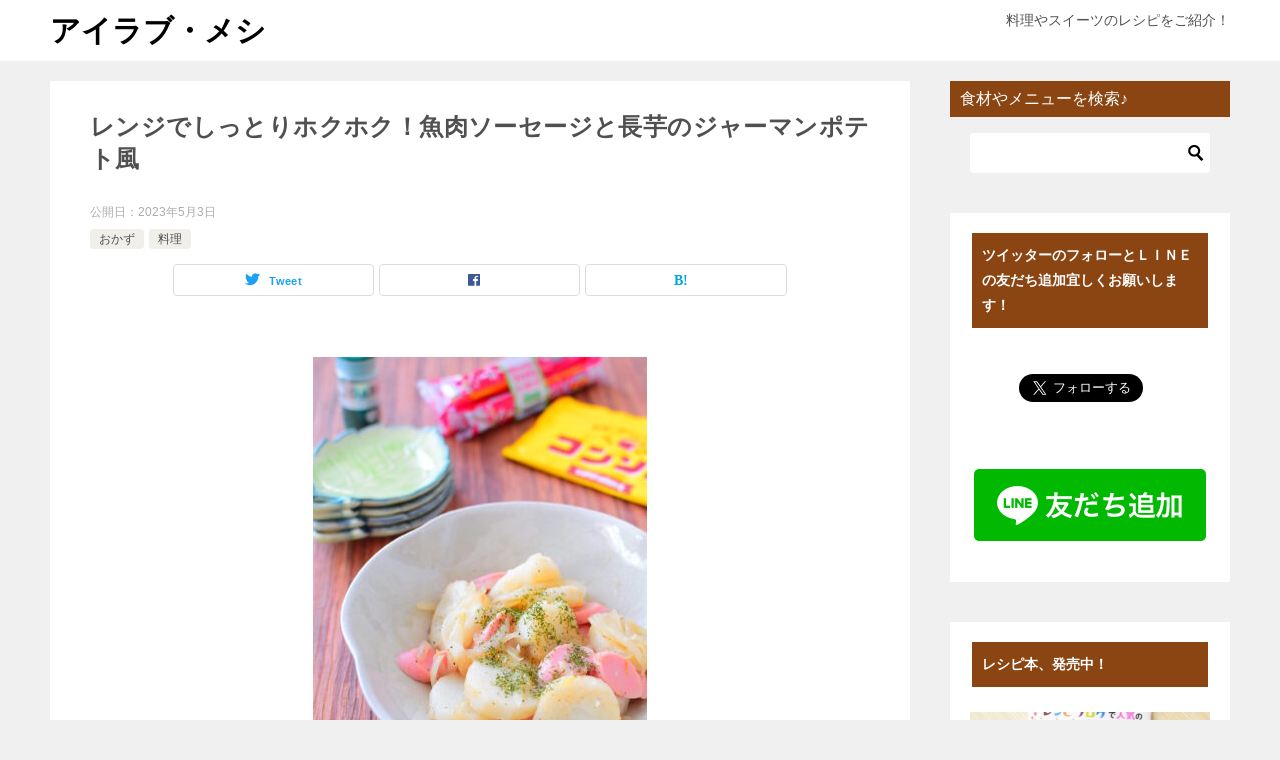

--- FILE ---
content_type: text/html; charset=UTF-8
request_url: https://ryouri-yamazaki.com/2023/05/03/ja-manpotetofuu/
body_size: 22753
content:
<!doctype html>
<html lang="ja" class="col2 layout-footer-show">
<head>
<!-- Global site tag (gtag.js) - Google Analytics -->
<script async src="https://www.googletagmanager.com/gtag/js?id=UA-99597964-1"></script>
<script>
  window.dataLayer = window.dataLayer || [];
  function gtag(){dataLayer.push(arguments);}
  gtag('js', new Date());

  gtag('config', 'UA-99597964-1');
</script>	<meta charset="UTF-8">
	<meta name="viewport" content="width=device-width, initial-scale=1">
	<link rel="profile" href="http://gmpg.org/xfn/11">

	<title>レンジでしっとりホクホク！魚肉ソーセージと長芋のジャーマンポテト風</title>
<style type="text/css">.color01{color: #5a3f30;}.color02{color: #70503e;}.color03{color: #70503e;}.color04{color: #ebe7e5;}.color05{color: #f2efed;}.color06{color: #000000;}.color07{color: #8b4513;}q{background: #000000;}table:not(.review-table) thead th{border-color: #70503e;background-color: #70503e;}a:hover,a:active,a:focus{color: #5a3f30;}.keni-header_wrap{background-image: linear-gradient(-45deg,#fff 25%,#70503e 25%, #70503e 50%,#fff 50%, #fff 75%,#70503e 75%, #70503e);}.keni-header_cont .header-mail .btn_header{color: #5a3f30;}.site-title > a span{color: #5a3f30;}.keni-breadcrumb-list li a:hover,.keni-breadcrumb-list li a:active,.keni-breadcrumb-list li a:focus{color: #5a3f30;}.keni-section h1:not(.title_no-style){background-image: linear-gradient(-45deg,#fff 25%,#70503e 25%, #70503e 50%,#fff 50%, #fff 75%,#70503e 75%, #70503e);}.archive_title{background-image: linear-gradient(-45deg,#fff 25%,#70503e 25%, #70503e 50%,#fff 50%, #fff 75%,#70503e 75%, #70503e);} h2:not(.title_no-style){background: #70503e;}.profile-box-title {background: #70503e;}.keni-related-title {background: #70503e;}.comments-area h2 {background: #70503e;}h3:not(.title_no-style){border-top-color: #70503e;border-bottom-color: #70503e;color: #5a3f30;}h4:not(.title_no-style){border-bottom-color: #70503e;color: #5a3f30;}h5:not(.title_no-style){color: #5a3f30;}.keni-section h1 a:hover,.keni-section h1 a:active,.keni-section h1 a:focus,.keni-section h3 a:hover,.keni-section h3 a:active,.keni-section h3 a:focus,.keni-section h4 a:hover,.keni-section h4 a:active,.keni-section h4 a:focus,.keni-section h5 a:hover,.keni-section h5 a:active,.keni-section h5 a:focus,.keni-section h6 a:hover,.keni-section h6 a:active,.keni-section h6 a:focus{color: #5a3f30;}.keni-section .sub-section_title {background: #8b4513;}.btn_style01{border-color: #5a3f30;color: #5a3f30;}.btn_style02{border-color: #5a3f30;color: #5a3f30;}.btn_style03{background: #70503e;}.entry-list .entry_title a:hover,.entry-list .entry_title a:active,.entry-list .entry_title a:focus{color: #5a3f30;}.ently_read-more .btn{border-color: #5a3f30;color: #5a3f30;}.profile-box{background-color: #f2efed;}.advance-billing-box_next-title{color: #70503e;}.step-chart li:nth-child(2){background-color: #ebe7e5;}.step-chart_style01 li:nth-child(2)::after,.step-chart_style02 li:nth-child(2)::after{border-top-color: #ebe7e5;}.step-chart li:nth-child(3){background-color: #70503e;}.step-chart_style01 li:nth-child(3)::after,.step-chart_style02 li:nth-child(3)::after{border-top-color: #70503e;}.step-chart li:nth-child(4){background-color: #70503e;}.step-chart_style01 li:nth-child(4)::after,.step-chart_style02 li:nth-child(4)::after{border-top-color: #70503e;}.toc-area_inner .toc-area_list > li::before{background: #70503e;}.toc_title{color: #5a3f30;}.list_style02 li::before{background: #70503e;}.dl_style02 dt{background: #70503e;}.dl_style02 dd{background: #ebe7e5;}.accordion-list dt{background: #70503e;}.ranking-list .review_desc_title{color: #5a3f30;}.review_desc{background-color: #f2efed;}.item-box .item-box_title{color: #5a3f30;}.item-box02{background-image: linear-gradient(-45deg,#fff 25%,#70503e 25%, #70503e 50%,#fff 50%, #fff 75%,#70503e 75%, #70503e);}.item-box02 .item-box_inner{background-color: #f2efed;}.item-box02 .item-box_title{background-color: #70503e;}.item-box03 .item-box_title{background-color: #70503e;}.box_style01{background-image: linear-gradient(-45deg,#fff 25%,#70503e 25%, #70503e 50%,#fff 50%, #fff 75%,#70503e 75%, #70503e);}.box_style01 .box_inner{background-color: #f2efed;}.box_style03{background: #f2efed;}.box_style06{background-color: #f2efed;}.cast-box{background-image: linear-gradient(-45deg,#fff 25%,#70503e 25%, #70503e 50%,#fff 50%, #fff 75%,#70503e 75%, #70503e);}.cast-box .cast_name,.cast-box_sub .cast_name{color: #5a3f30;}.widget .cast-box_sub .cast-box_sub_title{background-image: linear-gradient(-45deg,#70503e 25%, #70503e 50%,#fff 50%, #fff 75%,#70503e 75%, #70503e);}.voice_styl02{background-color: #f2efed;}.voice_styl03{background-image: linear-gradient(-45deg,#fff 25%,#f2efed 25%, #f2efed 50%,#fff 50%, #fff 75%,#f2efed 75%, #f2efed);}.voice-box .voice_title{color: #5a3f30;}.chat_style02 .bubble{background-color: #70503e;}.chat_style02 .bubble .bubble_in{border-color: #70503e;}.related-entry-list .related-entry_title a:hover,.related-entry-list .related-entry_title a:active,.related-entry-list .related-entry_title a:focus{color: #5a3f30;}.interval01 span{background-color: #70503e;}.interval02 span{background-color: #70503e;}.page-nav .current,.page-nav li a:hover,.page-nav li a:active,.page-nav li a:focus{background: #70503e;}.page-nav-bf .page-nav_next:hover,.page-nav-bf .page-nav_next:active,.page-nav-bf .page-nav_next:focus,.page-nav-bf .page-nav_prev:hover,.page-nav-bf .page-nav_prev:active,.page-nav-bf .page-nav_prev:focus{color: #5a3f30;}.nav-links .nav-next a:hover, .nav-links .nav-next a:active, .nav-links .nav-next a:focus, .nav-links .nav-previous a:hover, .nav-links .nav-previous a:active, .nav-links .nav-previous a:focus {color: #5a3f30; text-decoration: 'underline'; }.commentary-box .commentary-box_title{color: #70503e;}.calendar tfoot td a:hover,.calendar tfoot td a:active,.calendar tfoot td a:focus{color: #5a3f30;}.form-mailmaga .form-mailmaga_title{color: #70503e;}.form-login .form-login_title{color: #70503e;}.form-login-item .form-login_title{color: #70503e;}.contact-box{background-image: linear-gradient(-45deg,#fff 25%, #70503e 25%, #70503e 50%,#fff 50%, #fff 75%,#70503e 75%, #70503e);}.contact-box_inner{background-color: #f2efed;}.contact-box .contact-box-title{background-color: #70503e;}.contact-box_tel{color: #5a3f30;}.widget_recent_entries .keni-section ul li a:hover,.widget_recent_entries .keni-section ul li a:active,.widget_recent_entries .keni-section ul li a:focus,.widget_archive .keni-section > ul li a:hover,.widget_archive .keni-section > ul li a:active,.widget_archive .keni-section > ul li a:focus,.widget_categories .keni-section > ul li a:hover,.widget_categories .keni-section > ul li a:active,.widget_categories .keni-section > ul li a:focus{color: #5a3f30;}.tagcloud a::before{color: #5a3f30;}.widget_recent_entries_img .list_widget_recent_entries_img .widget_recent_entries_img_entry_title a:hover,.widget_recent_entries_img .list_widget_recent_entries_img .widget_recent_entries_img_entry_title a:active,.widget_recent_entries_img .list_widget_recent_entries_img .widget_recent_entries_img_entry_title a:focus{color: #5a3f30;}.keni-link-card_title a:hover,.keni-link-card_title a:active,.keni-link-card_title a:focus{color: #5a3f30;}@media (min-width : 768px){.keni-gnav_inner li a:hover,.keni-gnav_inner li a:active,.keni-gnav_inner li a:focus{border-bottom-color: #70503e;}.step-chart_style02 li:nth-child(2)::after{border-left-color: #ebe7e5;}.step-chart_style02 li:nth-child(3)::after{border-left-color: #70503e;}.step-chart_style02 li:nth-child(4)::after{border-left-color: #70503e;}.col1 .contact-box_tel{color: #5a3f30;}.step-chart_style02 li:nth-child(1)::after,.step-chart_style02 li:nth-child(2)::after,.step-chart_style02 li:nth-child(3)::after,.step-chart_style02 li:nth-child(4)::after{border-top-color: transparent;}}@media (min-width : 920px){.contact-box_tel{color: #5a3f30;}}</style><meta name='robots' content='max-image-preview:large' />
    <script>
        var ajaxurl = 'https://ryouri-yamazaki.com/wp-admin/admin-ajax.php';
        var sns_cnt = false;
                var slider_pause_time = 3000;
            </script>
	<link rel='dns-prefetch' href='//stats.wp.com' />
<link rel='dns-prefetch' href='//v0.wordpress.com' />
<link rel="alternate" type="application/rss+xml" title="アイラブ・メシ &raquo; フィード" href="https://ryouri-yamazaki.com/feed/" />
<link rel="alternate" type="application/rss+xml" title="アイラブ・メシ &raquo; コメントフィード" href="https://ryouri-yamazaki.com/comments/feed/" />
<link rel="alternate" type="application/rss+xml" title="アイラブ・メシ &raquo; レンジでしっとりホクホク！魚肉ソーセージと長芋のジャーマンポテト風 のコメントのフィード" href="https://ryouri-yamazaki.com/2023/05/03/ja-manpotetofuu/feed/" />
<link rel="alternate" title="oEmbed (JSON)" type="application/json+oembed" href="https://ryouri-yamazaki.com/wp-json/oembed/1.0/embed?url=https%3A%2F%2Fryouri-yamazaki.com%2F2023%2F05%2F03%2Fja-manpotetofuu%2F" />
<link rel="alternate" title="oEmbed (XML)" type="text/xml+oembed" href="https://ryouri-yamazaki.com/wp-json/oembed/1.0/embed?url=https%3A%2F%2Fryouri-yamazaki.com%2F2023%2F05%2F03%2Fja-manpotetofuu%2F&#038;format=xml" />
<style id='wp-img-auto-sizes-contain-inline-css' type='text/css'>
img:is([sizes=auto i],[sizes^="auto," i]){contain-intrinsic-size:3000px 1500px}
/*# sourceURL=wp-img-auto-sizes-contain-inline-css */
</style>
<link rel='stylesheet' id='pt-cv-public-style-css' href='https://ryouri-yamazaki.com/wp-content/plugins/content-views-query-and-display-post-page/public/assets/css/cv.css?ver=4.2.1' type='text/css' media='all' />
<style id='wp-emoji-styles-inline-css' type='text/css'>

	img.wp-smiley, img.emoji {
		display: inline !important;
		border: none !important;
		box-shadow: none !important;
		height: 1em !important;
		width: 1em !important;
		margin: 0 0.07em !important;
		vertical-align: -0.1em !important;
		background: none !important;
		padding: 0 !important;
	}
/*# sourceURL=wp-emoji-styles-inline-css */
</style>
<style id='classic-theme-styles-inline-css' type='text/css'>
/*! This file is auto-generated */
.wp-block-button__link{color:#fff;background-color:#32373c;border-radius:9999px;box-shadow:none;text-decoration:none;padding:calc(.667em + 2px) calc(1.333em + 2px);font-size:1.125em}.wp-block-file__button{background:#32373c;color:#fff;text-decoration:none}
/*# sourceURL=/wp-includes/css/classic-themes.min.css */
</style>
<link rel='stylesheet' id='contact-form-7-css' href='https://ryouri-yamazaki.com/wp-content/plugins/contact-form-7/includes/css/styles.css?ver=6.1.4' type='text/css' media='all' />
<link rel='stylesheet' id='keni_character_css-css' href='https://ryouri-yamazaki.com/wp-content/plugins/keni-character-plugin/css/keni_character.css?ver=6.9' type='text/css' media='all' />
<link rel='stylesheet' id='keni-style-css' href='https://ryouri-yamazaki.com/wp-content/themes/keni80_wp_standard_all_202005152226/style.css?ver=6.9' type='text/css' media='all' />
<link rel='stylesheet' id='keni_base-css' href='https://ryouri-yamazaki.com/wp-content/themes/keni80_wp_standard_all_202005152226/base.css?ver=6.9' type='text/css' media='all' />
<link rel='stylesheet' id='keni-advanced-css' href='https://ryouri-yamazaki.com/wp-content/themes/keni80_wp_standard_all_202005152226/advanced.css?ver=6.9' type='text/css' media='all' />
<link rel="canonical" href="https://ryouri-yamazaki.com/2023/05/03/ja-manpotetofuu/" />
<link rel="https://api.w.org/" href="https://ryouri-yamazaki.com/wp-json/" /><link rel="alternate" title="JSON" type="application/json" href="https://ryouri-yamazaki.com/wp-json/wp/v2/posts/28365" /><link rel="EditURI" type="application/rsd+xml" title="RSD" href="https://ryouri-yamazaki.com/xmlrpc.php?rsd" />
<link rel='shortlink' href='https://wp.me/p8KBiS-7nv' />
	<style>img#wpstats{display:none}</style>
		<meta name="description" content="長芋と魚肉ソーセージのジャーマンポテトのような炒め物です。コンソメをお湯で溶かすので味がしっかり絡みますよ。">
        <!--OGP-->
		<meta property="og:type" content="article" />
<meta property="og:url" content="https://ryouri-yamazaki.com/2023/05/03/ja-manpotetofuu/" />
        <meta property="og:title" content="レンジでしっとりホクホク！魚肉ソーセージと長芋のジャーマンポテト風"/>
        <meta property="og:description" content="長芋と魚肉ソーセージのジャーマンポテトのような炒め物です。
コンソメをお湯で溶かすので味がしっかり絡みますよ。
">
        <meta property="og:site_name" content="アイラブ・メシ">
        <meta property="og:image" content="https://ryouri-yamazaki.com/wp-content/uploads/2023/05/CSC_0011.jpg">
		            <meta property="og:image:type" content="image/jpeg">
			            <meta property="og:image:width" content="1711">
            <meta property="og:image:height" content="2560">
			        <meta property="og:locale" content="ja_JP">
		        <!--OGP-->
		<link rel="icon" href="https://ryouri-yamazaki.com/wp-content/uploads/2018/04/cropped-SSC_0902-32x32.jpg" sizes="32x32" />
<link rel="icon" href="https://ryouri-yamazaki.com/wp-content/uploads/2018/04/cropped-SSC_0902-192x192.jpg" sizes="192x192" />
<link rel="apple-touch-icon" href="https://ryouri-yamazaki.com/wp-content/uploads/2018/04/cropped-SSC_0902-180x180.jpg" />
<meta name="msapplication-TileImage" content="https://ryouri-yamazaki.com/wp-content/uploads/2018/04/cropped-SSC_0902-270x270.jpg" />
<meta name="google-site-verification" content="Mjrhgqb7Au3fur-5Pq36M0T_kr0_E_rkQ2Lqsd_JksU" />



<script async src="//pagead2.googlesyndication.com/pagead/js/adsbygoogle.js"></script>
<script>
  (adsbygoogle = window.adsbygoogle || []).push({
    google_ad_client: "ca-pub-6269646467303974",
    enable_page_level_ads: true
  });
</script>		<style type="text/css" id="wp-custom-css">
			/*‐‐‐‐‐‐‐‐‐‐‐‐‐‐‐‐‐‐‐‐‐‐‐‐‐‐‐‐‐
文字の下に蛍光ペン
‐‐‐‐‐‐‐‐‐‐‐‐‐‐‐‐‐‐‐‐‐‐‐‐‐‐‐‐‐‐*/

.highlight {

    background: linear-gradient(transparent 70%, #ffff66 0%);

    line-height: 1.3em;

}

















/*‐‐‐‐‐‐‐‐‐‐‐‐‐‐‐‐‐‐‐‐‐‐‐‐‐‐‐‐‐
見出し２
‐‐‐‐‐‐‐‐‐‐‐‐‐‐‐‐‐‐‐‐‐‐‐‐‐‐‐‐‐‐*/

.sample2 {
	background: #ffffff !important;
  position: relative !important; 
	color: #000000 !important;
	font-size: 18pt !important;
	font-weight: bold !important;
	margin: 0 0 1.5em !important;
	padding: 0.5em 0.5em 0.5em 2.0em !important;
	border-bottom: 2px solid #8b4513 !important;

	/*上の余白*/
padding-top:40px!important;
}


.sample2:before{
	content: "□" !important;
	font-size: 120% !important;
	position: absolute !important;
	color: #d48789 !important;
	
/*上下の位置*/	
	top: 0.em !important;
	left: 0.3em !important;
	height: 12px !important;
	width: 12px !important;



}

.sample2:after{
	content: "□" !important;
	font-size: 120% !important;
	position: absolute !important;
	color: #F90 !important;
	
/*上下の位置*/	
	top: 1em !important;
	left: 0 !important;
	height: 12px !important;
	width: 12px !important;
}











/*‐‐‐‐‐‐‐‐‐‐‐‐‐‐‐‐‐‐‐‐‐‐‐‐‐‐‐‐‐
見出し３
‐‐‐‐‐‐‐‐‐‐‐‐‐‐‐‐‐‐‐‐‐‐‐‐‐‐‐‐‐‐*/

.sample3 {
	background: #ffffff !important;
  position: relative !important;
	color: #111 !important;
	font-size: 16pt !important;
	font-weight: bold !important;
	margin: 0 0 1.5em !important;
	padding: 0.5em 0.5em 0.5em 1.7em !important;
	border-top: 2px solid #ffffff !important;
	border-bottom: 3px solid #8b4513 !important;
}

.sample3:before{
	content: "" !important;
	position: absolute !important;
	background: #F90 !important;
	top: 0 !important;
	left: 0.4em !important;
	height: 12px !important;
	width: 12px !important;
	transform: rotate(45deg) !important;
	-moz-transform: rotate(45deg) !important;
	-webkit-transform: rotate(45deg) !important;
	-o-transform: rotate(45deg) !important;
	-ms-transform: rotate(45deg) !important;
}

.sample3:after{
	content: "" !important;
	position: absolute !important;
	background: #F90 !important;
	top: 1.0em !important;
	left: 0 !important;
	height: 8px !important;
	width: 8px !important;
	transform: rotate(15deg) !important;
	-moz-transform: rotate(15deg) !important;
	-webkit-transform: rotate(15deg) !important;
	-o-transform: rotate(15deg) !important;
	-ms-transform: rotate(15deg) !important;
}












/*‐‐‐‐‐‐‐‐‐‐‐‐‐‐‐‐‐‐‐‐‐‐‐‐‐‐‐‐‐
見出し４
‐‐‐‐‐‐‐‐‐‐‐‐‐‐‐‐‐‐‐‐‐‐‐‐‐‐‐‐‐‐*/

.border4 {
	color: #000000 !important;
	font-size: 16px !important;
	line-height: 20px !important;
	padding: .5em 0 !important;
	border-top: 2px solid #8b4513 !important;
	border-bottom: 2px solid #8b4513 !important;
}











/*‐‐‐‐‐‐‐‐‐‐‐‐‐‐‐‐‐‐‐‐‐‐‐‐‐‐‐‐‐
ホームのメニューで使用（２列にする）
‐‐‐‐‐‐‐‐‐‐‐‐‐‐‐‐‐‐‐‐‐‐‐‐‐‐‐‐‐‐*/

* {
  margin: 0;
  padding: 0;
}

 
#item-list {
  background: #ffffff;
}


#item-list ul:after {
  content: "";
  clear: both;
  display: block;
}


#item-list ul li {
  display: block;
  float: left;
  height: 50px;
  list-style-type: none;
  background: #ffffff;
}

#item-list ul li {
  width: 50%;
}







/*‐‐‐‐‐‐‐‐‐‐‐‐‐‐‐‐‐‐‐‐‐‐‐‐‐‐‐‐‐
記事本文の文字サイズ
‐‐‐‐‐‐‐‐‐‐‐‐‐‐‐‐‐‐‐‐‐‐‐‐‐‐‐‐‐‐*/

.single .article-body {
    color: #000000 !important;
    font-size: 1.1em;
}














/*‐‐‐‐‐‐‐‐‐‐‐‐‐‐‐‐‐‐‐‐‐‐‐‐‐‐‐‐‐
改行の隙間を調整
‐‐‐‐‐‐‐‐‐‐‐‐‐‐‐‐‐‐‐‐‐‐‐‐‐‐‐‐‐‐*/
	
.article-body p {
   margin-bottom: 10px;
   line-height: 180%;
}



/*‐‐‐‐‐‐‐‐‐‐‐‐‐‐‐‐‐‐‐‐‐‐‐‐‐‐‐‐‐
トップページのボーダー非表示
‐‐‐‐‐‐‐‐‐‐‐‐‐‐‐‐‐‐‐‐‐‐‐‐‐‐‐‐‐‐*/

.keni-header_wrap{
	padding-top: 0px;
	background-size: 0px 0px;
}



/*‐‐‐‐‐‐‐‐‐‐‐‐‐‐‐‐‐‐‐‐‐‐‐‐‐‐‐‐‐
記事タイトルのボーダーを非表示
‐‐‐‐‐‐‐‐‐‐‐‐‐‐‐‐‐‐‐‐‐‐‐‐‐‐‐‐‐‐*/

.keni-section h1{
	background-size: 0px 0px;
}






/*‐‐‐‐‐‐‐‐‐‐‐‐‐‐‐‐‐‐‐‐‐‐‐‐‐‐‐‐‐
記事一覧のアイキャッチの高さの変更。大きくて1000pxまで。画像のサイズによって大きさが変わる。横幅は別の指定で100%
‐‐‐‐‐‐‐‐‐‐‐‐‐‐‐‐‐‐‐‐‐‐‐‐‐‐‐‐‐‐*/

.entry-list .entry_thumb{
	max-height: 1000px;
}







/*‐‐‐‐‐‐‐‐‐‐‐‐‐‐‐‐‐‐‐‐‐‐‐‐‐‐‐‐‐
リンクの文字色を茶色にする
‐‐‐‐‐‐‐‐‐‐‐‐‐‐‐‐‐‐‐‐‐‐‐‐‐‐‐‐‐‐*/

a{
	color: #8b4513;
}

a:hover,
a:active,
a:focus{
	color: #8b4513;
}





/*‐‐‐‐‐‐‐‐‐‐‐‐‐‐‐‐‐‐‐‐‐‐‐‐‐‐‐‐‐
ボタンの文字サイズ
‐‐‐‐‐‐‐‐‐‐‐‐‐‐‐‐‐‐‐‐‐‐‐‐‐‐‐‐‐‐*/

.btn{
	font-size: 1.8rem;
}





/*‐‐‐‐‐‐‐‐‐‐‐‐‐‐‐‐‐‐‐‐‐‐‐‐‐‐‐‐‐
モバイル版ヘッダー固定解除
‐‐‐‐‐‐‐‐‐‐‐‐‐‐‐‐‐‐‐‐‐‐‐‐‐‐‐‐‐‐*/

@media only screen and (max-width : 736px){
.keni-header_wrap.fixed {
   position: static;
}

.fn-keni-container {
   padding: 0!important;
}

.keni-header_cont {
   display: block!important;
   height: auto!important;
   margin: 0!important;
   padding: 1em!important;
}
}






/*‐‐‐‐‐‐‐‐‐‐‐‐‐‐‐‐‐‐‐‐‐‐‐‐‐‐‐‐‐
キャラの設定
‐‐‐‐‐‐‐‐‐‐‐‐‐‐‐‐‐‐‐‐‐‐‐‐‐‐‐‐‐‐*/

/*キャラの画像サイズ*/
.talker img{
	width: 		150px;
	max-width: 150px;
}


/*吹き出しの高さの位置*/
.talker{
	width: 150px;
}


/*キャラの名前のサイズと色*/
.talker b{
	font-size: 1.5rem;
	background-color: #8b4513;
  color: #FFf;
}



/*吹き出しの左右の位置*/
.chat_l .bubble_wrap{
	padding-left: 0px;
}



/*吹き出しの三角*/
.chat_l .bubble .bubble_in::after{
	border-width: 0px 0px;
}
 
 

/*吹き出しの文字の大きさ !importantで優先*/
.bubble{
		font-size: 1.7rem !important;
}


/*吹き出しの枠の線0pxにして消すことも可!importantで優先*/
.bubble{
border: 1px solid #ccc  !important;
}
















/*‐‐‐‐‐‐‐‐‐‐‐‐‐‐‐‐‐‐‐‐‐‐‐‐‐‐‐‐‐
目次のデザイン
‐‐‐‐‐‐‐‐‐‐‐‐‐‐‐‐‐‐‐‐‐‐‐‐‐‐‐‐‐‐*/

#toc_container p.toc_title+ul.toc_list>li {
 margin-bottom: 0.1em;
 padding-bottom: 0.4em;
}

#toc_container p.toc_title+ul.toc_list {
    margin-top: 1em;
    margin-right: 0.4em;
}

#toc_container li {
 padding-left: 1em !important;
 line-height: 1.8em;
}

#toc_container ul ul {
 margin-bottom: 10px;
}

.toc_number {
 margin-left: -0.5em;
 margin-right: 0.5em;
 font-family: 'Dynalight', cursive;/*数字のフォント*/
}



#toc_container p.toc_title {
	text-align: center;
    font-weight: 700;
    margin: 0;
    padding: 0;
    letter-spacing: 0.05em;
}

#toc_container ul>li>ul>li {
    font-size: 94% !important;/*小見出しの文字サイズ*/
}

#toc_container {
  
	/*背景の色*/
	background: #fff !important;
    padding: 10px;
	
/*見出し２との距離*/
    margin-bottom: 5em;
    width: auto;
    display: table;
    box-shadow: 0 0 0 10px #fff !important;
    
/*内側にてんてん*/	
	border: dashed 2px #98605e !important;
    border-radius:9px;
    
	/*上のスポンサーリンクとの距離*/
	margin-top: 1px;
}

#toc_container a {
    text-decoration: none;
    text-shadow: none;
	
	/*リンクの色*/
    color: #98605e !important;
}






















/*‐‐‐‐‐‐‐‐‐‐‐‐‐‐‐‐‐‐‐‐‐‐‐‐‐‐‐‐‐
ツイッターとＬＩＮＥのお知らせ
‐‐‐‐‐‐‐‐‐‐‐‐‐‐‐‐‐‐‐‐‐‐‐‐‐‐‐‐‐‐*/

.box28 {
    position: relative;
    margin: 2em 0;
    padding: 25px 10px 7px;
    border: solid 2px #8b4513;
}
.box28 .box-title {
    position: absolute;
    display: inline-block;
    top: -2px;
    left: -2px;
    padding: 0 9px;
    height: 30px;
    line-height: 30px;
    font-size: 17px;
    background: #8b4513;
    color: #ffffff;
    font-weight: bold;
}
.box28 p {
    margin: 0; 
    padding: 0;
}






















/*------------------------------
内部リンクのリンクカード
------------------------------*/
.blog-card {
  background: #fbfaf8;
	border:1px solid #ddd;
	word-wrap:break-word;
	max-width:100%;
	border-radius:5px;
	
  /* sp用 ※4 */
}
.blog-card:hover {
  background: #fee;
}
.blog-card a {
  text-decoration: none;
}
.blog-card-title {
	color: #000000;
	display: block;
}
.blog-card-thumbnail {
	float:left;
	padding:10px;
}
.blog-card-thumbnail img {
	display: block;
	padding: 0;
	-webkit-transition: 0.3s ease-in-out;
	-moz-transition: 0.3s ease-in-out;
	-o-transition: 0.3s ease-in-out;
	transition: 0.3s ease-in-out;
}
.blog-card-content {
	line-height:120%;
}
.blog-card-title {
	padding:10px 10px 10px 0;
	font-size:100%;
  font-weight: bold;
  line-height: 1.5em;
}
.blog-card-excerpt {
	color:#333;
	
/*抜粋の文字サイズ */
	font-size:70%;
	margin:0 10px 10px;
  line-height: 1.5em;
}
.blog-card .clear {
  clear: both;
}





















/*------------------------------
画像を横に並べる（ホームで使用）
------------------------------*/

[class^="img-flex-"] {
	margin-bottom: 20px;
	display: -webkit-flex;
	display: flex;
	-webkit-justify-content: space-between;
	justify-content: space-between;
}

.img-flex-2 > img,
.img-flex-2 a { width: 49%; height: 49%; }
.img-flex-3 > img,
.img-flex-3 a { width: 32%; height: 32%; }
.img-flex-4 > img,
.img-flex-4 a { width: 24%; height: 24%; }



















/*------------------------------
スライダーのカスタマイズ
------------------------------*/


/*表示する画像の大きさ*/
.keni-slider {
	position: absolute;
	top: 0;
	width: 100%;
	height: 40%;
}


/*丸い点を０にして消去*/
.keni-slider-nav a{
width: 0px;
	}	


.keni-slider_wrap::before{
	/*スライダー自体の大きさ*/
	padding-top: 60%; /* 高さ/幅*100 */
	content:"";
}



















/*------------------------------
横スクロール（ご報告とリクエストで使用）
------------------------------*/


.slide-wrap {

	 overflow-x: scroll;
    -webkit-overflow-scrolling: touch;
    overflow-scrolling: touch;
	
	background-color:  #fff0cd;
  display: flex;
  margin: 0 auto;
  max-width: 1080px;
  width: 100%;
}
.slide-box {
	
  height: auto;
	
	/* 隣とのすき間 */
  margin-right: 5%;
  width: 50%;
}

.slide-box a {
  background-color:   #fff0cd;
  display: block;
  text-decoration: none;
}
.slide-box img {
  display: block;
  height: auto;
  width: 100%;
}
.slide-box p {
  
  padding: 0px;
}

  .slide-box {
    flex: 0 0 70%;
 }
	
/* パソコンだけ表示を小さく */
@media screen and (min-width: 980px) {
.slide-box {
    flex: 0 0 35%;
}　
}　

















/*‐‐‐‐‐‐‐‐‐‐‐‐‐‐‐‐‐‐‐‐‐‐‐‐‐‐‐‐‐
ホームで使ってる見出し２
‐‐‐‐‐‐‐‐‐‐‐‐‐‐‐‐‐‐‐‐‐‐‐‐‐‐‐‐‐‐*/

/*h2のスタイルを無効化*/
.article-body h2, {
    background: transparent!important;
    color: #000;
    border: none;
    margin: 0;
    padding: 0;
}



/*見出し２のｃｓｓ*/
.sample_03 {
  
	/*背景色*/
	background: #fff0cd !important;
  
	/*文字の色*/
	color: #000000;
}












/*コメント欄からサイトの項目削除function.phpにも記述*/
.comment-form-url{ display:none; }		</style>
		<style id='global-styles-inline-css' type='text/css'>
:root{--wp--preset--aspect-ratio--square: 1;--wp--preset--aspect-ratio--4-3: 4/3;--wp--preset--aspect-ratio--3-4: 3/4;--wp--preset--aspect-ratio--3-2: 3/2;--wp--preset--aspect-ratio--2-3: 2/3;--wp--preset--aspect-ratio--16-9: 16/9;--wp--preset--aspect-ratio--9-16: 9/16;--wp--preset--color--black: #000000;--wp--preset--color--cyan-bluish-gray: #abb8c3;--wp--preset--color--white: #ffffff;--wp--preset--color--pale-pink: #f78da7;--wp--preset--color--vivid-red: #cf2e2e;--wp--preset--color--luminous-vivid-orange: #ff6900;--wp--preset--color--luminous-vivid-amber: #fcb900;--wp--preset--color--light-green-cyan: #7bdcb5;--wp--preset--color--vivid-green-cyan: #00d084;--wp--preset--color--pale-cyan-blue: #8ed1fc;--wp--preset--color--vivid-cyan-blue: #0693e3;--wp--preset--color--vivid-purple: #9b51e0;--wp--preset--gradient--vivid-cyan-blue-to-vivid-purple: linear-gradient(135deg,rgb(6,147,227) 0%,rgb(155,81,224) 100%);--wp--preset--gradient--light-green-cyan-to-vivid-green-cyan: linear-gradient(135deg,rgb(122,220,180) 0%,rgb(0,208,130) 100%);--wp--preset--gradient--luminous-vivid-amber-to-luminous-vivid-orange: linear-gradient(135deg,rgb(252,185,0) 0%,rgb(255,105,0) 100%);--wp--preset--gradient--luminous-vivid-orange-to-vivid-red: linear-gradient(135deg,rgb(255,105,0) 0%,rgb(207,46,46) 100%);--wp--preset--gradient--very-light-gray-to-cyan-bluish-gray: linear-gradient(135deg,rgb(238,238,238) 0%,rgb(169,184,195) 100%);--wp--preset--gradient--cool-to-warm-spectrum: linear-gradient(135deg,rgb(74,234,220) 0%,rgb(151,120,209) 20%,rgb(207,42,186) 40%,rgb(238,44,130) 60%,rgb(251,105,98) 80%,rgb(254,248,76) 100%);--wp--preset--gradient--blush-light-purple: linear-gradient(135deg,rgb(255,206,236) 0%,rgb(152,150,240) 100%);--wp--preset--gradient--blush-bordeaux: linear-gradient(135deg,rgb(254,205,165) 0%,rgb(254,45,45) 50%,rgb(107,0,62) 100%);--wp--preset--gradient--luminous-dusk: linear-gradient(135deg,rgb(255,203,112) 0%,rgb(199,81,192) 50%,rgb(65,88,208) 100%);--wp--preset--gradient--pale-ocean: linear-gradient(135deg,rgb(255,245,203) 0%,rgb(182,227,212) 50%,rgb(51,167,181) 100%);--wp--preset--gradient--electric-grass: linear-gradient(135deg,rgb(202,248,128) 0%,rgb(113,206,126) 100%);--wp--preset--gradient--midnight: linear-gradient(135deg,rgb(2,3,129) 0%,rgb(40,116,252) 100%);--wp--preset--font-size--small: 13px;--wp--preset--font-size--medium: 20px;--wp--preset--font-size--large: 36px;--wp--preset--font-size--x-large: 42px;--wp--preset--spacing--20: 0.44rem;--wp--preset--spacing--30: 0.67rem;--wp--preset--spacing--40: 1rem;--wp--preset--spacing--50: 1.5rem;--wp--preset--spacing--60: 2.25rem;--wp--preset--spacing--70: 3.38rem;--wp--preset--spacing--80: 5.06rem;--wp--preset--shadow--natural: 6px 6px 9px rgba(0, 0, 0, 0.2);--wp--preset--shadow--deep: 12px 12px 50px rgba(0, 0, 0, 0.4);--wp--preset--shadow--sharp: 6px 6px 0px rgba(0, 0, 0, 0.2);--wp--preset--shadow--outlined: 6px 6px 0px -3px rgb(255, 255, 255), 6px 6px rgb(0, 0, 0);--wp--preset--shadow--crisp: 6px 6px 0px rgb(0, 0, 0);}:where(.is-layout-flex){gap: 0.5em;}:where(.is-layout-grid){gap: 0.5em;}body .is-layout-flex{display: flex;}.is-layout-flex{flex-wrap: wrap;align-items: center;}.is-layout-flex > :is(*, div){margin: 0;}body .is-layout-grid{display: grid;}.is-layout-grid > :is(*, div){margin: 0;}:where(.wp-block-columns.is-layout-flex){gap: 2em;}:where(.wp-block-columns.is-layout-grid){gap: 2em;}:where(.wp-block-post-template.is-layout-flex){gap: 1.25em;}:where(.wp-block-post-template.is-layout-grid){gap: 1.25em;}.has-black-color{color: var(--wp--preset--color--black) !important;}.has-cyan-bluish-gray-color{color: var(--wp--preset--color--cyan-bluish-gray) !important;}.has-white-color{color: var(--wp--preset--color--white) !important;}.has-pale-pink-color{color: var(--wp--preset--color--pale-pink) !important;}.has-vivid-red-color{color: var(--wp--preset--color--vivid-red) !important;}.has-luminous-vivid-orange-color{color: var(--wp--preset--color--luminous-vivid-orange) !important;}.has-luminous-vivid-amber-color{color: var(--wp--preset--color--luminous-vivid-amber) !important;}.has-light-green-cyan-color{color: var(--wp--preset--color--light-green-cyan) !important;}.has-vivid-green-cyan-color{color: var(--wp--preset--color--vivid-green-cyan) !important;}.has-pale-cyan-blue-color{color: var(--wp--preset--color--pale-cyan-blue) !important;}.has-vivid-cyan-blue-color{color: var(--wp--preset--color--vivid-cyan-blue) !important;}.has-vivid-purple-color{color: var(--wp--preset--color--vivid-purple) !important;}.has-black-background-color{background-color: var(--wp--preset--color--black) !important;}.has-cyan-bluish-gray-background-color{background-color: var(--wp--preset--color--cyan-bluish-gray) !important;}.has-white-background-color{background-color: var(--wp--preset--color--white) !important;}.has-pale-pink-background-color{background-color: var(--wp--preset--color--pale-pink) !important;}.has-vivid-red-background-color{background-color: var(--wp--preset--color--vivid-red) !important;}.has-luminous-vivid-orange-background-color{background-color: var(--wp--preset--color--luminous-vivid-orange) !important;}.has-luminous-vivid-amber-background-color{background-color: var(--wp--preset--color--luminous-vivid-amber) !important;}.has-light-green-cyan-background-color{background-color: var(--wp--preset--color--light-green-cyan) !important;}.has-vivid-green-cyan-background-color{background-color: var(--wp--preset--color--vivid-green-cyan) !important;}.has-pale-cyan-blue-background-color{background-color: var(--wp--preset--color--pale-cyan-blue) !important;}.has-vivid-cyan-blue-background-color{background-color: var(--wp--preset--color--vivid-cyan-blue) !important;}.has-vivid-purple-background-color{background-color: var(--wp--preset--color--vivid-purple) !important;}.has-black-border-color{border-color: var(--wp--preset--color--black) !important;}.has-cyan-bluish-gray-border-color{border-color: var(--wp--preset--color--cyan-bluish-gray) !important;}.has-white-border-color{border-color: var(--wp--preset--color--white) !important;}.has-pale-pink-border-color{border-color: var(--wp--preset--color--pale-pink) !important;}.has-vivid-red-border-color{border-color: var(--wp--preset--color--vivid-red) !important;}.has-luminous-vivid-orange-border-color{border-color: var(--wp--preset--color--luminous-vivid-orange) !important;}.has-luminous-vivid-amber-border-color{border-color: var(--wp--preset--color--luminous-vivid-amber) !important;}.has-light-green-cyan-border-color{border-color: var(--wp--preset--color--light-green-cyan) !important;}.has-vivid-green-cyan-border-color{border-color: var(--wp--preset--color--vivid-green-cyan) !important;}.has-pale-cyan-blue-border-color{border-color: var(--wp--preset--color--pale-cyan-blue) !important;}.has-vivid-cyan-blue-border-color{border-color: var(--wp--preset--color--vivid-cyan-blue) !important;}.has-vivid-purple-border-color{border-color: var(--wp--preset--color--vivid-purple) !important;}.has-vivid-cyan-blue-to-vivid-purple-gradient-background{background: var(--wp--preset--gradient--vivid-cyan-blue-to-vivid-purple) !important;}.has-light-green-cyan-to-vivid-green-cyan-gradient-background{background: var(--wp--preset--gradient--light-green-cyan-to-vivid-green-cyan) !important;}.has-luminous-vivid-amber-to-luminous-vivid-orange-gradient-background{background: var(--wp--preset--gradient--luminous-vivid-amber-to-luminous-vivid-orange) !important;}.has-luminous-vivid-orange-to-vivid-red-gradient-background{background: var(--wp--preset--gradient--luminous-vivid-orange-to-vivid-red) !important;}.has-very-light-gray-to-cyan-bluish-gray-gradient-background{background: var(--wp--preset--gradient--very-light-gray-to-cyan-bluish-gray) !important;}.has-cool-to-warm-spectrum-gradient-background{background: var(--wp--preset--gradient--cool-to-warm-spectrum) !important;}.has-blush-light-purple-gradient-background{background: var(--wp--preset--gradient--blush-light-purple) !important;}.has-blush-bordeaux-gradient-background{background: var(--wp--preset--gradient--blush-bordeaux) !important;}.has-luminous-dusk-gradient-background{background: var(--wp--preset--gradient--luminous-dusk) !important;}.has-pale-ocean-gradient-background{background: var(--wp--preset--gradient--pale-ocean) !important;}.has-electric-grass-gradient-background{background: var(--wp--preset--gradient--electric-grass) !important;}.has-midnight-gradient-background{background: var(--wp--preset--gradient--midnight) !important;}.has-small-font-size{font-size: var(--wp--preset--font-size--small) !important;}.has-medium-font-size{font-size: var(--wp--preset--font-size--medium) !important;}.has-large-font-size{font-size: var(--wp--preset--font-size--large) !important;}.has-x-large-font-size{font-size: var(--wp--preset--font-size--x-large) !important;}
/*# sourceURL=global-styles-inline-css */
</style>
</head>

<body class="wp-singular post-template-default single single-post postid-28365 single-format-standard wp-theme-keni80_wp_standard_all_202005152226 no-gn"><!--ページの属性-->

<div id="top" class="keni-container">

<!--▼▼ ヘッダー ▼▼-->
<div class="keni-header_wrap">
	<div class="keni-header_outer">
		
		<header class="keni-header keni-header_col1">
			<div class="keni-header_inner">

							<p class="site-title"><a href="https://ryouri-yamazaki.com/" rel="home">アイラブ・メシ</a></p>
			
			<div class="keni-header_cont">
			<p class="site-description">料理やスイーツのレシピをご紹介！</p>			</div>

			</div><!--keni-header_inner-->
		</header><!--keni-header-->	</div><!--keni-header_outer-->
</div><!--keni-header_wrap-->
<!--▲▲ ヘッダー ▲▲-->

<div id="click-space"></div>




<div class="keni-main_wrap">
	<div class="keni-main_outer">

		
		
		
		
		
	

		<!--▼▼ メインコンテンツ ▼▼-->
		<main id="main" class="keni-main">
			<div class="keni-main_inner">

				<aside class="free-area free-area_before-title">
									</aside><!-- #secondary -->

		<article class="post-28365 post type-post status-publish format-standard has-post-thumbnail category-okazu category-cooking tag-74 tag-86 tag-219 tag-562 tag-530 tag-558 keni-section" itemscope itemtype="http://schema.org/Article">
<meta itemscope itemprop="mainEntityOfPage"  itemType="https://schema.org/WebPage" itemid="https://ryouri-yamazaki.com/2023/05/03/ja-manpotetofuu/" />

<div class="keni-section_wrap article_wrap">
	<div class="keni-section">

		<header class="article-header">
			<h1 class="entry_title" itemprop="headline">レンジでしっとりホクホク！魚肉ソーセージと長芋のジャーマンポテト風</h1>
			<div class="entry_status">
		<ul class="entry_date">
				<li class="entry_date_item">公開日：<time itemprop="datePublished" datetime="2023-05-03T07:41:04+09:00" content="2023-05-03T07:41:04+09:00">2023年5月3日</time></li>	</ul>
		<ul class="entry_category">
		<li class="entry_category_item okazu"><a href="https://ryouri-yamazaki.com/category/okazu/">おかず</a></li><li class="entry_category_item cooking"><a href="https://ryouri-yamazaki.com/category/cooking/">料理</a></li>	</ul>
</div>						<aside class="sns-btn_wrap">
	        <div class="sns-btn_tw" data-url="https://ryouri-yamazaki.com/2023/05/03/ja-manpotetofuu/" data-title="%E3%83%AC%E3%83%B3%E3%82%B8%E3%81%A7%E3%81%97%E3%81%A3%E3%81%A8%E3%82%8A%E3%83%9B%E3%82%AF%E3%83%9B%E3%82%AF%EF%BC%81%E9%AD%9A%E8%82%89%E3%82%BD%E3%83%BC%E3%82%BB%E3%83%BC%E3%82%B8%E3%81%A8%E9%95%B7%E8%8A%8B%E3%81%AE%E3%82%B8%E3%83%A3%E3%83%BC%E3%83%9E%E3%83%B3%E3%83%9D%E3%83%86%E3%83%88%E9%A2%A8"></div>
        <div class="sns-btn_fb" data-url="https://ryouri-yamazaki.com/2023/05/03/ja-manpotetofuu/" data-title="%E3%83%AC%E3%83%B3%E3%82%B8%E3%81%A7%E3%81%97%E3%81%A3%E3%81%A8%E3%82%8A%E3%83%9B%E3%82%AF%E3%83%9B%E3%82%AF%EF%BC%81%E9%AD%9A%E8%82%89%E3%82%BD%E3%83%BC%E3%82%BB%E3%83%BC%E3%82%B8%E3%81%A8%E9%95%B7%E8%8A%8B%E3%81%AE%E3%82%B8%E3%83%A3%E3%83%BC%E3%83%9E%E3%83%B3%E3%83%9D%E3%83%86%E3%83%88%E9%A2%A8"></div>
        <div class="sns-btn_hatena" data-url="https://ryouri-yamazaki.com/2023/05/03/ja-manpotetofuu/" data-title="%E3%83%AC%E3%83%B3%E3%82%B8%E3%81%A7%E3%81%97%E3%81%A3%E3%81%A8%E3%82%8A%E3%83%9B%E3%82%AF%E3%83%9B%E3%82%AF%EF%BC%81%E9%AD%9A%E8%82%89%E3%82%BD%E3%83%BC%E3%82%BB%E3%83%BC%E3%82%B8%E3%81%A8%E9%95%B7%E8%8A%8B%E3%81%AE%E3%82%B8%E3%83%A3%E3%83%BC%E3%83%9E%E3%83%B3%E3%83%9D%E3%83%86%E3%83%88%E9%A2%A8"></div>
		</aside>					</header><!-- .article-header -->

		<div class="article-body" itemprop="articleBody">
			
			<p>&nbsp;</p>
<p><img fetchpriority="high" decoding="async" src="[data-uri]" data-src="https://ryouri-yamazaki.com/wp-content/uploads/2023/05/CSC_0011-334x500.jpg" alt="レンジでしっとりホクホク！魚肉ソーセージと長芋のジャーマンポテト風の写真" width="334" height="500" class="aligncenter size-medium wp-image-28369" srcset="https://ryouri-yamazaki.com/wp-content/uploads/2023/05/CSC_0011-334x500.jpg 334w, https://ryouri-yamazaki.com/wp-content/uploads/2023/05/CSC_0011-684x1024.jpg 684w, https://ryouri-yamazaki.com/wp-content/uploads/2023/05/CSC_0011-100x150.jpg 100w, https://ryouri-yamazaki.com/wp-content/uploads/2023/05/CSC_0011-768x1149.jpg 768w, https://ryouri-yamazaki.com/wp-content/uploads/2023/05/CSC_0011-1027x1536.jpg 1027w, https://ryouri-yamazaki.com/wp-content/uploads/2023/05/CSC_0011-1369x2048.jpg 1369w, https://ryouri-yamazaki.com/wp-content/uploads/2023/05/CSC_0011.jpg 1711w" sizes="(max-width: 334px) 100vw, 334px" /><noscript><img fetchpriority="high" decoding="async" src="https://ryouri-yamazaki.com/wp-content/uploads/2023/05/CSC_0011-334x500.jpg" alt="レンジでしっとりホクホク！魚肉ソーセージと長芋のジャーマンポテト風の写真" width="334" height="500" class="aligncenter size-medium wp-image-28369" srcset="https://ryouri-yamazaki.com/wp-content/uploads/2023/05/CSC_0011-334x500.jpg 334w, https://ryouri-yamazaki.com/wp-content/uploads/2023/05/CSC_0011-684x1024.jpg 684w, https://ryouri-yamazaki.com/wp-content/uploads/2023/05/CSC_0011-100x150.jpg 100w, https://ryouri-yamazaki.com/wp-content/uploads/2023/05/CSC_0011-768x1149.jpg 768w, https://ryouri-yamazaki.com/wp-content/uploads/2023/05/CSC_0011-1027x1536.jpg 1027w, https://ryouri-yamazaki.com/wp-content/uploads/2023/05/CSC_0011-1369x2048.jpg 1369w, https://ryouri-yamazaki.com/wp-content/uploads/2023/05/CSC_0011.jpg 1711w" sizes="(max-width: 334px) 100vw, 334px" /></noscript></p>
<p>&nbsp;</p>
<p>&nbsp;</p>
<fieldset style="border:1px solid #8b4513;">
<legend><span style="font-weight:bold;"><span style="background-color:#ffff66;color:#000000"><b>まえがき</b></span><br />
</span> </legend>
<p>長芋と魚肉ソーセージのジャーマンポテトのような炒め物です。<br />
コンソメをお湯で溶かすので味がしっかり絡みますよ。</p>
<p></fieldset>
<p>&nbsp;</p>
<p><script async src="//pagead2.googlesyndication.com/pagead/js/adsbygoogle.js"></script><br />
<!-- 目次の上：自動サイズレスポンシブ --></p>
<div class="al-c">スポンサーリンク</div>
<p><ins class="adsbygoogle"
     style="display:block"
     data-ad-client="ca-pub-6269646467303974"
     data-ad-slot="3575435665"
     data-ad-format="auto"
     data-full-width-responsive="true"></ins><br />
<script>
(adsbygoogle = window.adsbygoogle || []).push({});
</script></p>
<p>&nbsp;</p>
<div id="toc_container" class="toc_white no_bullets"><p class="toc_title">目次</p><ul class="toc_list"><li><a href="#i"><span class="toc_number toc_depth_1">1</span> 材料（４人分）</a></li><li><a href="#i-2"><span class="toc_number toc_depth_1">2</span> 作り方</a><ul><li><a href="#i-3"><span class="toc_number toc_depth_2">2.1</span> 作り方について</a></li><li><a href="#i-4"><span class="toc_number toc_depth_2">2.2</span> いただきます♪</a></li><li><a href="#i-5"><span class="toc_number toc_depth_2">2.3</span> 使った材料の小話</a></li></ul></li><li><a href="#i-6"><span class="toc_number toc_depth_1">3</span> ほかのレシピのご紹介、お問い合わせなど</a><ul><li><a href="#i-7"><span class="toc_number toc_depth_2">3.1</span> 関連レシピ</a></li><li><a href="#i-8"><span class="toc_number toc_depth_2">3.2</span> お問い合わせとリクエスト</a></li><li><a href="#i-9"><span class="toc_number toc_depth_2">3.3</span> レシピのおさらい</a></li></ul></li></ul></div>
<h2 class="sample2"><span id="i">材料（４人分）</span></h2>
<p>●長芋．．．３００ｇ（正味）<br />
●玉ねぎ．．．１／２個<br />
●魚肉ソーセージ．．．１本<br />
●オリーブオイル．．．大さじ１<br />
●水．．．大さじ２<br />
●コンソメ．．．小さじ２<br />
●黒こしょう．．．少々<br />
●ドライパセリ．．．適量</p>
<p>&nbsp;</p>
<p>&nbsp;</p>
<h2 class="sample2"><span id="i-2">作り方</span></h2>
<p><img decoding="async" src="[data-uri]" data-src="https://ryouri-yamazaki.com/wp-content/uploads/2019/06/Photo-Marker_20190624_080236-e1561332505697-500x334.jpg" alt="" width="500" height="334" class="aligncenter size-medium wp-image-15186" srcset="https://ryouri-yamazaki.com/wp-content/uploads/2019/06/Photo-Marker_20190624_080236-e1561332505697-500x334.jpg 500w, https://ryouri-yamazaki.com/wp-content/uploads/2019/06/Photo-Marker_20190624_080236-e1561332505697-150x100.jpg 150w, https://ryouri-yamazaki.com/wp-content/uploads/2019/06/Photo-Marker_20190624_080236-e1561332505697-768x513.jpg 768w, https://ryouri-yamazaki.com/wp-content/uploads/2019/06/Photo-Marker_20190624_080236-e1561332505697-1024x684.jpg 1024w, https://ryouri-yamazaki.com/wp-content/uploads/2019/06/Photo-Marker_20190624_080236-e1561332505697-600x400.jpg 600w, https://ryouri-yamazaki.com/wp-content/uploads/2019/06/Photo-Marker_20190624_080236-e1561332505697.jpg 1496w" sizes="(max-width: 500px) 100vw, 500px" /><noscript><img decoding="async" src="https://ryouri-yamazaki.com/wp-content/uploads/2019/06/Photo-Marker_20190624_080236-e1561332505697-500x334.jpg" alt="" width="500" height="334" class="aligncenter size-medium wp-image-15186" srcset="https://ryouri-yamazaki.com/wp-content/uploads/2019/06/Photo-Marker_20190624_080236-e1561332505697-500x334.jpg 500w, https://ryouri-yamazaki.com/wp-content/uploads/2019/06/Photo-Marker_20190624_080236-e1561332505697-150x100.jpg 150w, https://ryouri-yamazaki.com/wp-content/uploads/2019/06/Photo-Marker_20190624_080236-e1561332505697-768x513.jpg 768w, https://ryouri-yamazaki.com/wp-content/uploads/2019/06/Photo-Marker_20190624_080236-e1561332505697-1024x684.jpg 1024w, https://ryouri-yamazaki.com/wp-content/uploads/2019/06/Photo-Marker_20190624_080236-e1561332505697-600x400.jpg 600w, https://ryouri-yamazaki.com/wp-content/uploads/2019/06/Photo-Marker_20190624_080236-e1561332505697.jpg 1496w" sizes="(max-width: 500px) 100vw, 500px" /></noscript></p>
<p>&nbsp;</p>
<div style="border: 2px solid #8b4513; padding: 10px;"><b>（１）</b></div>
<p>&nbsp;<br />
長芋は皮を剥いて幅１センチくらいに切ります。</p>
<p>玉ねぎは薄切りにします。</p>
<p>魚肉ソーセージは幅１センチくらいの斜め切りにします。</p>
<p>&nbsp;</p>
<div style="border: 2px solid #8b4513; padding: 10px;"><b>（２）</b></div>
<p>&nbsp;<br />
長芋を耐熱容器に入れてラップをし６００ワットのレンジで５分加熱します。</p>
<p>&nbsp;</p>
<div style="border: 2px solid #8b4513; padding: 10px;"><b>（３）</b></div>
<p>&nbsp;<br />
フライパンに水を入れて強火にかけお湯にしたら器に移します。</p>
<p>&nbsp;</p>
<div style="border: 2px solid #8b4513; padding: 10px;"><b>（４）</b></div>
<p>&nbsp;<br />
お湯を入れた器にコンソメと黒こしょうを入れて混ぜます。</p>
<p>※少し時間がたつとコンソメがお湯に溶けるのでそのまま放置します。</p>
<p><img decoding="async" src="[data-uri]" data-src="https://ryouri-yamazaki.com/wp-content/uploads/2023/05/CSC_0006-e1683066535766-500x334.jpg" alt="レンジでしっとりホクホク！魚肉ソーセージと長芋のジャーマンポテト風の写真" width="500" height="334" class="aligncenter size-medium wp-image-28372" srcset="https://ryouri-yamazaki.com/wp-content/uploads/2023/05/CSC_0006-e1683066535766-500x334.jpg 500w, https://ryouri-yamazaki.com/wp-content/uploads/2023/05/CSC_0006-e1683066535766-1024x684.jpg 1024w, https://ryouri-yamazaki.com/wp-content/uploads/2023/05/CSC_0006-e1683066535766-150x100.jpg 150w, https://ryouri-yamazaki.com/wp-content/uploads/2023/05/CSC_0006-e1683066535766-768x513.jpg 768w, https://ryouri-yamazaki.com/wp-content/uploads/2023/05/CSC_0006-e1683066535766-1536x1027.jpg 1536w, https://ryouri-yamazaki.com/wp-content/uploads/2023/05/CSC_0006-e1683066535766-2048x1369.jpg 2048w, https://ryouri-yamazaki.com/wp-content/uploads/2023/05/CSC_0006-e1683066535766-600x400.jpg 600w" sizes="(max-width: 500px) 100vw, 500px" /><noscript><img decoding="async" src="https://ryouri-yamazaki.com/wp-content/uploads/2023/05/CSC_0006-e1683066535766-500x334.jpg" alt="レンジでしっとりホクホク！魚肉ソーセージと長芋のジャーマンポテト風の写真" width="500" height="334" class="aligncenter size-medium wp-image-28372" srcset="https://ryouri-yamazaki.com/wp-content/uploads/2023/05/CSC_0006-e1683066535766-500x334.jpg 500w, https://ryouri-yamazaki.com/wp-content/uploads/2023/05/CSC_0006-e1683066535766-1024x684.jpg 1024w, https://ryouri-yamazaki.com/wp-content/uploads/2023/05/CSC_0006-e1683066535766-150x100.jpg 150w, https://ryouri-yamazaki.com/wp-content/uploads/2023/05/CSC_0006-e1683066535766-768x513.jpg 768w, https://ryouri-yamazaki.com/wp-content/uploads/2023/05/CSC_0006-e1683066535766-1536x1027.jpg 1536w, https://ryouri-yamazaki.com/wp-content/uploads/2023/05/CSC_0006-e1683066535766-2048x1369.jpg 2048w, https://ryouri-yamazaki.com/wp-content/uploads/2023/05/CSC_0006-e1683066535766-600x400.jpg 600w" sizes="(max-width: 500px) 100vw, 500px" /></noscript></p>
<p>&nbsp;</p>
<div style="border: 2px solid #8b4513; padding: 10px;"><b>（５）</b></div>
<p>&nbsp;<br />
フライパンを中火にかけ温めたらオリーブオイルをひき玉ねぎを入れて炒めます。</p>
<p>&nbsp;</p>
<div style="border: 2px solid #8b4513; padding: 10px;"><b>（６）</b></div>
<p>&nbsp;<br />
玉ねぎがしんなりしたら魚肉ソーセージと長芋を入れてさっと炒めます。</p>
<p><img loading="lazy" decoding="async" src="[data-uri]" data-src="https://ryouri-yamazaki.com/wp-content/uploads/2023/05/CSC_0007-500x334.jpg" alt="レンジでしっとりホクホク！魚肉ソーセージと長芋のジャーマンポテト風の写真" width="500" height="334" class="aligncenter size-medium wp-image-28371" srcset="https://ryouri-yamazaki.com/wp-content/uploads/2023/05/CSC_0007-500x334.jpg 500w, https://ryouri-yamazaki.com/wp-content/uploads/2023/05/CSC_0007-1024x684.jpg 1024w, https://ryouri-yamazaki.com/wp-content/uploads/2023/05/CSC_0007-150x100.jpg 150w, https://ryouri-yamazaki.com/wp-content/uploads/2023/05/CSC_0007-768x513.jpg 768w, https://ryouri-yamazaki.com/wp-content/uploads/2023/05/CSC_0007-1536x1027.jpg 1536w, https://ryouri-yamazaki.com/wp-content/uploads/2023/05/CSC_0007-2048x1369.jpg 2048w, https://ryouri-yamazaki.com/wp-content/uploads/2023/05/CSC_0007-600x400.jpg 600w" sizes="auto, (max-width: 500px) 100vw, 500px" /><noscript><img loading="lazy" decoding="async" src="https://ryouri-yamazaki.com/wp-content/uploads/2023/05/CSC_0007-500x334.jpg" alt="レンジでしっとりホクホク！魚肉ソーセージと長芋のジャーマンポテト風の写真" width="500" height="334" class="aligncenter size-medium wp-image-28371" srcset="https://ryouri-yamazaki.com/wp-content/uploads/2023/05/CSC_0007-500x334.jpg 500w, https://ryouri-yamazaki.com/wp-content/uploads/2023/05/CSC_0007-1024x684.jpg 1024w, https://ryouri-yamazaki.com/wp-content/uploads/2023/05/CSC_0007-150x100.jpg 150w, https://ryouri-yamazaki.com/wp-content/uploads/2023/05/CSC_0007-768x513.jpg 768w, https://ryouri-yamazaki.com/wp-content/uploads/2023/05/CSC_0007-1536x1027.jpg 1536w, https://ryouri-yamazaki.com/wp-content/uploads/2023/05/CSC_0007-2048x1369.jpg 2048w, https://ryouri-yamazaki.com/wp-content/uploads/2023/05/CSC_0007-600x400.jpg 600w" sizes="auto, (max-width: 500px) 100vw, 500px" /></noscript></p>
<p>&nbsp;</p>
<div style="border: 2px solid #8b4513; padding: 10px;"><b>（７）</b></div>
<p>&nbsp;<br />
（４）を加えて良く馴染むまで炒めます。</p>
<p>&nbsp;</p>
<div style="border: 2px solid #8b4513; padding: 10px;"><b>（８）</b></div>
<p>&nbsp;<br />
お皿に盛り、お好みでドライパセリをふりかけます。</p>
<p>&nbsp;</p>
<div style="border: 2px solid #8b4513; padding: 10px;"><b><span class="f14em">出来上がり♪</b></div>
<p>&nbsp;<br />
<img fetchpriority="high" decoding="async" src="[data-uri]" data-src="https://ryouri-yamazaki.com/wp-content/uploads/2023/05/CSC_0011-334x500.jpg" alt="レンジでしっとりホクホク！魚肉ソーセージと長芋のジャーマンポテト風の写真" width="334" height="500" class="aligncenter size-medium wp-image-28369" srcset="https://ryouri-yamazaki.com/wp-content/uploads/2023/05/CSC_0011-334x500.jpg 334w, https://ryouri-yamazaki.com/wp-content/uploads/2023/05/CSC_0011-684x1024.jpg 684w, https://ryouri-yamazaki.com/wp-content/uploads/2023/05/CSC_0011-100x150.jpg 100w, https://ryouri-yamazaki.com/wp-content/uploads/2023/05/CSC_0011-768x1149.jpg 768w, https://ryouri-yamazaki.com/wp-content/uploads/2023/05/CSC_0011-1027x1536.jpg 1027w, https://ryouri-yamazaki.com/wp-content/uploads/2023/05/CSC_0011-1369x2048.jpg 1369w, https://ryouri-yamazaki.com/wp-content/uploads/2023/05/CSC_0011.jpg 1711w" sizes="(max-width: 334px) 100vw, 334px" /><noscript><img fetchpriority="high" decoding="async" src="https://ryouri-yamazaki.com/wp-content/uploads/2023/05/CSC_0011-334x500.jpg" alt="レンジでしっとりホクホク！魚肉ソーセージと長芋のジャーマンポテト風の写真" width="334" height="500" class="aligncenter size-medium wp-image-28369" srcset="https://ryouri-yamazaki.com/wp-content/uploads/2023/05/CSC_0011-334x500.jpg 334w, https://ryouri-yamazaki.com/wp-content/uploads/2023/05/CSC_0011-684x1024.jpg 684w, https://ryouri-yamazaki.com/wp-content/uploads/2023/05/CSC_0011-100x150.jpg 100w, https://ryouri-yamazaki.com/wp-content/uploads/2023/05/CSC_0011-768x1149.jpg 768w, https://ryouri-yamazaki.com/wp-content/uploads/2023/05/CSC_0011-1027x1536.jpg 1027w, https://ryouri-yamazaki.com/wp-content/uploads/2023/05/CSC_0011-1369x2048.jpg 1369w, https://ryouri-yamazaki.com/wp-content/uploads/2023/05/CSC_0011.jpg 1711w" sizes="(max-width: 334px) 100vw, 334px" /></noscript></p>
<p>&nbsp;<br />
&nbsp;<br />
<img loading="lazy" decoding="async" src="[data-uri]" data-src="https://ryouri-yamazaki.com/wp-content/uploads/2023/05/CSC_0009-500x334.jpg" alt="レンジでしっとりホクホク！魚肉ソーセージと長芋のジャーマンポテト風の写真" width="500" height="334" class="aligncenter size-medium wp-image-28370" srcset="https://ryouri-yamazaki.com/wp-content/uploads/2023/05/CSC_0009-500x334.jpg 500w, https://ryouri-yamazaki.com/wp-content/uploads/2023/05/CSC_0009-1024x684.jpg 1024w, https://ryouri-yamazaki.com/wp-content/uploads/2023/05/CSC_0009-150x100.jpg 150w, https://ryouri-yamazaki.com/wp-content/uploads/2023/05/CSC_0009-768x513.jpg 768w, https://ryouri-yamazaki.com/wp-content/uploads/2023/05/CSC_0009-1536x1027.jpg 1536w, https://ryouri-yamazaki.com/wp-content/uploads/2023/05/CSC_0009-2048x1369.jpg 2048w, https://ryouri-yamazaki.com/wp-content/uploads/2023/05/CSC_0009-600x400.jpg 600w" sizes="auto, (max-width: 500px) 100vw, 500px" /><noscript><img loading="lazy" decoding="async" src="https://ryouri-yamazaki.com/wp-content/uploads/2023/05/CSC_0009-500x334.jpg" alt="レンジでしっとりホクホク！魚肉ソーセージと長芋のジャーマンポテト風の写真" width="500" height="334" class="aligncenter size-medium wp-image-28370" srcset="https://ryouri-yamazaki.com/wp-content/uploads/2023/05/CSC_0009-500x334.jpg 500w, https://ryouri-yamazaki.com/wp-content/uploads/2023/05/CSC_0009-1024x684.jpg 1024w, https://ryouri-yamazaki.com/wp-content/uploads/2023/05/CSC_0009-150x100.jpg 150w, https://ryouri-yamazaki.com/wp-content/uploads/2023/05/CSC_0009-768x513.jpg 768w, https://ryouri-yamazaki.com/wp-content/uploads/2023/05/CSC_0009-1536x1027.jpg 1536w, https://ryouri-yamazaki.com/wp-content/uploads/2023/05/CSC_0009-2048x1369.jpg 2048w, https://ryouri-yamazaki.com/wp-content/uploads/2023/05/CSC_0009-600x400.jpg 600w" sizes="auto, (max-width: 500px) 100vw, 500px" /></noscript></p>
<p>&nbsp;</p>
<p>&nbsp;</p>
<p>&nbsp;</p>
<h3 class="sample3"><span id="i-3">作り方について</span></h3>
<p>ごろごろした野菜にコンソメを直接かけても味が馴染みにくく濃かったり薄かったりしてムラが出来ています。<br />
そこで今回はコンソメをお湯に溶かしてから味付けしました。コンソメがお湯にとけてるのでしっかり味が全体に馴染みます。</p>
<p>長芋はフライパンで柔らかくなるまで炒めるのは時間がかかりますので、レンジで加熱しました。</p>
<p>&nbsp;</p>
<p>&nbsp;</p>
<p>&nbsp;</p>
<h3 class="sample3"><span id="i-4">いただきます♪</span></h3>
<p>コンソメをお湯で溶かしてるので長芋ひとつひとつに味が絡みムラなく美味しい。</p>
<p>少しだけ黒こしょうを入れてスパイシーな味わい。</p>
<p>魚肉ソーセージによってボリュームが増してます。</p>
<p>&nbsp;</p>
<p><script async src="//pagead2.googlesyndication.com/pagead/js/adsbygoogle.js"></script><br />
<!-- 食レポの下：自動サイズレスポンシブ --></p>
<div class="al-c">スポンサーリンク</div>
<p><ins class="adsbygoogle"
     style="display:block"
     data-ad-client="ca-pub-6269646467303974"
     data-ad-slot="2595851320"
     data-ad-format="auto"
     data-full-width-responsive="true"></ins><br />
<script>
(adsbygoogle = window.adsbygoogle || []).push({});
</script></p>
<p>&nbsp;</p>
<h3 class="sample3"><span id="i-5">使った材料の小話</span></h3>
<p><img loading="lazy" decoding="async" src="[data-uri]" data-src="https://ryouri-yamazaki.com/wp-content/uploads/2021/08/CSC_0265-2-e1628929565149-500x334.jpg" alt="" width="500" height="334" class="aligncenter size-medium wp-image-24226" srcset="https://ryouri-yamazaki.com/wp-content/uploads/2021/08/CSC_0265-2-e1628929565149-500x334.jpg 500w, https://ryouri-yamazaki.com/wp-content/uploads/2021/08/CSC_0265-2-e1628929565149-1024x685.jpg 1024w, https://ryouri-yamazaki.com/wp-content/uploads/2021/08/CSC_0265-2-e1628929565149-150x100.jpg 150w, https://ryouri-yamazaki.com/wp-content/uploads/2021/08/CSC_0265-2-e1628929565149-768x514.jpg 768w, https://ryouri-yamazaki.com/wp-content/uploads/2021/08/CSC_0265-2-e1628929565149-600x400.jpg 600w, https://ryouri-yamazaki.com/wp-content/uploads/2021/08/CSC_0265-2-e1628929565149.jpg 1280w" sizes="auto, (max-width: 500px) 100vw, 500px" /><noscript><img loading="lazy" decoding="async" src="https://ryouri-yamazaki.com/wp-content/uploads/2021/08/CSC_0265-2-e1628929565149-500x334.jpg" alt="" width="500" height="334" class="aligncenter size-medium wp-image-24226" srcset="https://ryouri-yamazaki.com/wp-content/uploads/2021/08/CSC_0265-2-e1628929565149-500x334.jpg 500w, https://ryouri-yamazaki.com/wp-content/uploads/2021/08/CSC_0265-2-e1628929565149-1024x685.jpg 1024w, https://ryouri-yamazaki.com/wp-content/uploads/2021/08/CSC_0265-2-e1628929565149-150x100.jpg 150w, https://ryouri-yamazaki.com/wp-content/uploads/2021/08/CSC_0265-2-e1628929565149-768x514.jpg 768w, https://ryouri-yamazaki.com/wp-content/uploads/2021/08/CSC_0265-2-e1628929565149-600x400.jpg 600w, https://ryouri-yamazaki.com/wp-content/uploads/2021/08/CSC_0265-2-e1628929565149.jpg 1280w" sizes="auto, (max-width: 500px) 100vw, 500px" /></noscript></p>
<p>&nbsp;</p>
<div style="border: #8b4513 solid 1px; font-size: 100%; padding: 15px;">玉ねぎの辛味はレンジで抑えれる！</div>
<p>&nbsp;</p>
<p>玉ねぎの辛味を取る方法はいろいろございますが、レンジが簡単です。玉ねぎを切って３０～１分秒くらいレンジでチンするだけです。</p>
<p>&nbsp;</p>
<p>&nbsp;</p>
<div style="border: #8b4513 solid 1px; font-size: 100%; padding: 15px;">コンソメって便利！</div>
<p>&nbsp;</p>
<p>コンソメはスープやポトフはもちろん、オムライスに入れたりお米とコンソメを一緒に炊いてピラフだって出来ちゃいます！</p>
<p>&nbsp;</p>
<p>&nbsp;</p>
<div class="box28">
    <span class="box-title">お知らせ</span></p>
<p>&nbsp;</p>
<p>当サイト【アイラブ・メシ】のＬＩＮＥアカウントです！更新のお知らせやお得な情報を配信します。</p>
<div class="al-c">
<p><a href="https://lin.ee/deHyiVC"><img decoding="async" height="36" border="0" src="[data-uri]" data-src="https://scdn.line-apps.com/n/line_add_friends/btn/ja.png"><noscript><img decoding="async" height="36" border="0" src="https://scdn.line-apps.com/n/line_add_friends/btn/ja.png"></noscript></a>
</div>
<p>&nbsp;</p>
<p>ツイッターもやってます。フォローお待ちしております！</p>
<div class="al-c">
<p><a class="twitter-follow-button" href="https://twitter.com/ginger_yamazaki?ref_src=twsrc%5Etfw" data-size="large" data-show-screen-name="false" data-lang="ja" data-show-count="true">Follow @ginger_yamazaki</a><script async src="https://platform.twitter.com/widgets.js" charset="utf-8"></script></p>
<p>&nbsp;</p>
</div>
</div>

<p>&nbsp;</p>
<p>&nbsp;</p>
<h2 class="sample2"><span id="i-6">ほかのレシピのご紹介、お問い合わせなど</span></h2>
<p><b>レンジでしっとりホクホク！魚肉ソーセージと長芋のジャーマンポテト風</b>で使った食材の関連レシピ</p>
<p><b>レンジでしっとりホクホク！魚肉ソーセージと長芋のジャーマンポテト風</b>のおさらい</p>
<p>お問い合わせ、リクエストについて</p>
<p>&nbsp;</p>
<p>&nbsp;</p>
<h3 class="sample3"><span id="i-7">関連レシピ</span></h3>
<p><img loading="lazy" decoding="async" src="[data-uri]" data-src="https://ryouri-yamazaki.com/wp-content/uploads/2019/07/Photo-Marker_20190710_074624-e1562715369273-500x334.jpg" alt="" width="500" height="334" class="aligncenter size-medium wp-image-15477" srcset="https://ryouri-yamazaki.com/wp-content/uploads/2019/07/Photo-Marker_20190710_074624-e1562715369273-500x334.jpg 500w, https://ryouri-yamazaki.com/wp-content/uploads/2019/07/Photo-Marker_20190710_074624-e1562715369273-150x100.jpg 150w, https://ryouri-yamazaki.com/wp-content/uploads/2019/07/Photo-Marker_20190710_074624-e1562715369273-768x513.jpg 768w, https://ryouri-yamazaki.com/wp-content/uploads/2019/07/Photo-Marker_20190710_074624-e1562715369273-1024x684.jpg 1024w, https://ryouri-yamazaki.com/wp-content/uploads/2019/07/Photo-Marker_20190710_074624-e1562715369273-600x400.jpg 600w, https://ryouri-yamazaki.com/wp-content/uploads/2019/07/Photo-Marker_20190710_074624-e1562715369273.jpg 1496w" sizes="auto, (max-width: 500px) 100vw, 500px" /><noscript><img loading="lazy" decoding="async" src="https://ryouri-yamazaki.com/wp-content/uploads/2019/07/Photo-Marker_20190710_074624-e1562715369273-500x334.jpg" alt="" width="500" height="334" class="aligncenter size-medium wp-image-15477" srcset="https://ryouri-yamazaki.com/wp-content/uploads/2019/07/Photo-Marker_20190710_074624-e1562715369273-500x334.jpg 500w, https://ryouri-yamazaki.com/wp-content/uploads/2019/07/Photo-Marker_20190710_074624-e1562715369273-150x100.jpg 150w, https://ryouri-yamazaki.com/wp-content/uploads/2019/07/Photo-Marker_20190710_074624-e1562715369273-768x513.jpg 768w, https://ryouri-yamazaki.com/wp-content/uploads/2019/07/Photo-Marker_20190710_074624-e1562715369273-1024x684.jpg 1024w, https://ryouri-yamazaki.com/wp-content/uploads/2019/07/Photo-Marker_20190710_074624-e1562715369273-600x400.jpg 600w, https://ryouri-yamazaki.com/wp-content/uploads/2019/07/Photo-Marker_20190710_074624-e1562715369273.jpg 1496w" sizes="auto, (max-width: 500px) 100vw, 500px" /></noscript></p>
<p>&nbsp;</p>
<p>今回のレシピでは【コンソメ、長芋】を使いましたが、他にもレシピがございます。</p>
<p>&nbsp;</p>
<p><!-- 　https://ryouri-yamazaki.com/?s=●ここに食材名を入れて検索。●は消さない　 --></p>
<p><a href="https://ryouri-yamazaki.com/?s=%E2%97%8F%E3%82%B3%E3%83%B3%E3%82%BD%E3%83%A1">【コンソメ】を使ったレシピ一覧</a></p>
<p>&nbsp;</p>
<p><a href="https://ryouri-yamazaki.com/?s=%E9%95%B7%E8%8A%8B">【長芋】を使ったレシピ一覧</a></p>
<p>&nbsp;</p>
<p><!-- 　↑はリンクにする。　 --></p>
<p>&nbsp;</p>
<p>&nbsp;</p>
<p>コンソメのおすすめレシピ</p>
<blockquote class="wp-embedded-content" data-secret="IJa1HKJkCJ"><p><a href="https://ryouri-yamazaki.com/2018/06/11/tomatojyusudetsukurutomatososu/">トマトジュースで作る！トマトソースのレシピ</a></p></blockquote>
<p><iframe loading="lazy" class="wp-embedded-content" sandbox="allow-scripts" security="restricted" style="position: absolute; clip: rect(1px, 1px, 1px, 1px);" title="&#8220;トマトジュースで作る！トマトソースのレシピ&#8221; &#8212; アイラブ・メシ" src="https://ryouri-yamazaki.com/2018/06/11/tomatojyusudetsukurutomatososu/embed/#?secret=cGhNneoB7P#?secret=IJa1HKJkCJ" data-secret="IJa1HKJkCJ" width="600" height="338" frameborder="0" marginwidth="0" marginheight="0" scrolling="no"></iframe></p>
<p>&nbsp;</p>
<p>長芋のおすすめレシピ</p>
<blockquote class="wp-embedded-content" data-secret="cuvu9KSLQ6"><p><a href="https://ryouri-yamazaki.com/2020/12/04/nagaimonobata-syouyuyaki/">長芋のバター醤油ステーキのレシピ</a></p></blockquote>
<p><iframe loading="lazy" class="wp-embedded-content" sandbox="allow-scripts" security="restricted" style="position: absolute; clip: rect(1px, 1px, 1px, 1px);" title="&#8220;長芋のバター醤油ステーキのレシピ&#8221; &#8212; アイラブ・メシ" src="https://ryouri-yamazaki.com/2020/12/04/nagaimonobata-syouyuyaki/embed/#?secret=RlKa5OBZGR#?secret=cuvu9KSLQ6" data-secret="cuvu9KSLQ6" width="600" height="338" frameborder="0" marginwidth="0" marginheight="0" scrolling="no"></iframe></p>
<p>&nbsp;</p>
<p><b>※その他のレシピも検索、カテゴリーなどで簡単に探すことが出来ます。</b></p>
<p>&nbsp;</p>
<p>&nbsp;</p>
<div class="box28">
    <span class="box-title">ピックアップ</span></p>
<p>&nbsp;</p>
<p><img loading="lazy" decoding="async" src="[data-uri]" data-src="https://ryouri-yamazaki.com/wp-content/uploads/2023/07/CSC_0015-1-334x500.jpg" alt="黒豆のリメイク！しっとり濃厚ガトーショコラのレシピの写真" width="334" height="500" class="aligncenter size-medium wp-image-28822" srcset="https://ryouri-yamazaki.com/wp-content/uploads/2023/07/CSC_0015-1-334x500.jpg 334w, https://ryouri-yamazaki.com/wp-content/uploads/2023/07/CSC_0015-1-684x1024.jpg 684w, https://ryouri-yamazaki.com/wp-content/uploads/2023/07/CSC_0015-1-100x150.jpg 100w, https://ryouri-yamazaki.com/wp-content/uploads/2023/07/CSC_0015-1-768x1149.jpg 768w, https://ryouri-yamazaki.com/wp-content/uploads/2023/07/CSC_0015-1-1027x1536.jpg 1027w, https://ryouri-yamazaki.com/wp-content/uploads/2023/07/CSC_0015-1-1369x2048.jpg 1369w, https://ryouri-yamazaki.com/wp-content/uploads/2023/07/CSC_0015-1.jpg 1711w" sizes="auto, (max-width: 334px) 100vw, 334px" /><noscript><img loading="lazy" decoding="async" src="https://ryouri-yamazaki.com/wp-content/uploads/2023/07/CSC_0015-1-334x500.jpg" alt="黒豆のリメイク！しっとり濃厚ガトーショコラのレシピの写真" width="334" height="500" class="aligncenter size-medium wp-image-28822" srcset="https://ryouri-yamazaki.com/wp-content/uploads/2023/07/CSC_0015-1-334x500.jpg 334w, https://ryouri-yamazaki.com/wp-content/uploads/2023/07/CSC_0015-1-684x1024.jpg 684w, https://ryouri-yamazaki.com/wp-content/uploads/2023/07/CSC_0015-1-100x150.jpg 100w, https://ryouri-yamazaki.com/wp-content/uploads/2023/07/CSC_0015-1-768x1149.jpg 768w, https://ryouri-yamazaki.com/wp-content/uploads/2023/07/CSC_0015-1-1027x1536.jpg 1027w, https://ryouri-yamazaki.com/wp-content/uploads/2023/07/CSC_0015-1-1369x2048.jpg 1369w, https://ryouri-yamazaki.com/wp-content/uploads/2023/07/CSC_0015-1.jpg 1711w" sizes="auto, (max-width: 334px) 100vw, 334px" /></noscript></p>
<p>黒豆のリメイク！しっとり濃厚ガトーショコラのレシピ</p>
<p><a href="https://ryouri-yamazaki.com/2023/07/23/gato-shokora/">作り方</a></p>
<p>&nbsp;</p>
</div>
<p>&nbsp;</p>

<p>&nbsp;</p>
<h3 class="sample3"><span id="i-8">お問い合わせとリクエスト</span></h3>
<p>ご紹介したレシピについて、わからない事がありましたらお気楽にお問い合わせ下さい。<br />
さらに｢こんな料理作ってほしい！｣などのリクエストもお待ちしております。</p>
<p>&nbsp;</p>
<p><b>※お問い合わせのお名前は匿名でも構いません。</b></p>
<p><b>※皆様からのリクエストによって出来たレシピも多数ございます。</b></p>
<p><b>※リクエストのお問い合わせは記事にご紹介させていただく事もございますがご了承下さい。</b></p>
<p>&nbsp;<br />
<span class="f16em"><a href="http://ryouri-yamazaki.com/otoiawase/">お問い合わせ</a></span></p>
<p>&nbsp;</p>
<p>&nbsp;</p>
<h3 class="sample3"><span id="i-9">レシピのおさらい</span></h3>
<ul>
<li>ごろごろした野菜にコンソメを直接かけても味が馴染みにくく濃かったり薄かったりしてムラが出来るのでコンソメをお湯に溶かしてから味付けしました。コンソメがお湯にとけてるのでしっかり味が全体に馴染みます。<br />
け</li>
<li>長芋はフライパンで柔らかくなるまで炒めるのは時間がかかりますので、レンジで加熱しました。
</li>
<li>コンソメをお湯で溶かしてるので長芋ひとつひとつに味が絡みムラなく美味しい。少しだけ黒こしょうを入れてスパイシーな味わい。
</li>
<li>魚肉ソーセージによってボリュームアップ
</li>
</ul>
<p><script async src="//pagead2.googlesyndication.com/pagead/js/adsbygoogle.js"></script><br />
<!-- 記事の最後：自動サイズレスポンシブ --></p>
<div class="al-c">スポンサーリンク</div>
<p><ins class="adsbygoogle"
     style="display:block"
     data-ad-client="ca-pub-6269646467303974"
     data-ad-slot="7026050925"
     data-ad-format="auto"
     data-full-width-responsive="true"></ins><br />
<script>
(adsbygoogle = window.adsbygoogle || []).push({});
</script></p>
<p>&nbsp;</p>

		</div><!-- .article-body -->

	        <div class="post-tag">
			<dl>
				<dt>タグ</dt>
				<dd>
					<ul>
								            <li >
			                <a href="https://ryouri-yamazaki.com/tag/%e3%82%aa%e3%83%aa%e3%83%bc%e3%83%96%e3%82%aa%e3%82%a4%e3%83%ab/"  rel="tag">オリーブオイル</a>
			            </li>
									            <li >
			                <a href="https://ryouri-yamazaki.com/tag/%e3%82%b3%e3%83%b3%e3%82%bd%e3%83%a1/"  rel="tag">コンソメ</a>
			            </li>
									            <li >
			                <a href="https://ryouri-yamazaki.com/tag/%e7%8e%89%e3%81%ad%e3%81%8e/"  rel="tag">玉ねぎ</a>
			            </li>
									            <li >
			                <a href="https://ryouri-yamazaki.com/tag/%e9%95%b7%e8%8a%8b/"  rel="tag">長芋</a>
			            </li>
									            <li >
			                <a href="https://ryouri-yamazaki.com/tag/%e9%ad%9a%e8%82%89%e3%82%bd%e3%83%bc%e3%82%bb%e3%83%bc%e3%82%b8/"  rel="tag">魚肉ソーセージ</a>
			            </li>
									            <li >
			                <a href="https://ryouri-yamazaki.com/tag/%e9%bb%92%e3%81%93%e3%81%97%e3%82%87%e3%81%86/"  rel="tag">黒こしょう</a>
			            </li>
						        			</ul>
				</dd>
			</dl>
		</div>
	    </div><!-- .keni-section -->
</div><!-- .keni-section_wrap -->


<div class="behind-article-area">

<div class="keni-section_wrap keni-section_wrap_style02">
	<div class="keni-section">
<aside class="sns-btn_wrap">
	        <div class="sns-btn_tw" data-url="https://ryouri-yamazaki.com/2023/05/03/ja-manpotetofuu/" data-title="%E3%83%AC%E3%83%B3%E3%82%B8%E3%81%A7%E3%81%97%E3%81%A3%E3%81%A8%E3%82%8A%E3%83%9B%E3%82%AF%E3%83%9B%E3%82%AF%EF%BC%81%E9%AD%9A%E8%82%89%E3%82%BD%E3%83%BC%E3%82%BB%E3%83%BC%E3%82%B8%E3%81%A8%E9%95%B7%E8%8A%8B%E3%81%AE%E3%82%B8%E3%83%A3%E3%83%BC%E3%83%9E%E3%83%B3%E3%83%9D%E3%83%86%E3%83%88%E9%A2%A8"></div>
        <div class="sns-btn_fb" data-url="https://ryouri-yamazaki.com/2023/05/03/ja-manpotetofuu/" data-title="%E3%83%AC%E3%83%B3%E3%82%B8%E3%81%A7%E3%81%97%E3%81%A3%E3%81%A8%E3%82%8A%E3%83%9B%E3%82%AF%E3%83%9B%E3%82%AF%EF%BC%81%E9%AD%9A%E8%82%89%E3%82%BD%E3%83%BC%E3%82%BB%E3%83%BC%E3%82%B8%E3%81%A8%E9%95%B7%E8%8A%8B%E3%81%AE%E3%82%B8%E3%83%A3%E3%83%BC%E3%83%9E%E3%83%B3%E3%83%9D%E3%83%86%E3%83%88%E9%A2%A8"></div>
        <div class="sns-btn_hatena" data-url="https://ryouri-yamazaki.com/2023/05/03/ja-manpotetofuu/" data-title="%E3%83%AC%E3%83%B3%E3%82%B8%E3%81%A7%E3%81%97%E3%81%A3%E3%81%A8%E3%82%8A%E3%83%9B%E3%82%AF%E3%83%9B%E3%82%AF%EF%BC%81%E9%AD%9A%E8%82%89%E3%82%BD%E3%83%BC%E3%82%BB%E3%83%BC%E3%82%B8%E3%81%A8%E9%95%B7%E8%8A%8B%E3%81%AE%E3%82%B8%E3%83%A3%E3%83%BC%E3%83%9E%E3%83%B3%E3%83%9D%E3%83%86%E3%83%88%E9%A2%A8"></div>
		</aside><div id="text-33" class="keni-section_wrap widget widget_text"><section class="keni-section">			<div class="textwidget"><fieldset style="background: #8b4513; padding: 10px; border: none;"><span style="color: #ffffff;"><b>この記事を書いた人</b></span></fieldset>
<p>&nbsp;</p>
<p><img loading="lazy" decoding="async" class="aligncenter size-medium wp-image-14491" src="https://ryouri-yamazaki.com/wp-content/uploads/2019/04/CSC_0304-e1554892072237-500x333.jpg" alt="" width="500" height="333" srcset="https://ryouri-yamazaki.com/wp-content/uploads/2019/04/CSC_0304-e1554892072237-500x333.jpg 500w, https://ryouri-yamazaki.com/wp-content/uploads/2019/04/CSC_0304-e1554892072237-150x100.jpg 150w, https://ryouri-yamazaki.com/wp-content/uploads/2019/04/CSC_0304-e1554892072237-768x512.jpg 768w, https://ryouri-yamazaki.com/wp-content/uploads/2019/04/CSC_0304-e1554892072237-1024x683.jpg 1024w, https://ryouri-yamazaki.com/wp-content/uploads/2019/04/CSC_0304-e1554892072237-600x400.jpg 600w" sizes="auto, (max-width: 500px) 100vw, 500px" /></p>
<p>アマイモノ・クウ蔵（あまいものくうぞう）と申します。<br />
２０２２年１０月２６日にジンジャーやまざきから【アマイモノ・クウ蔵】へ改名。<br />
新メニューの開発、記事の執筆、レシピ提供などしてます。<br />
新メニューのリクエストも受け付けております。お気楽にお問い合わせください。</p>
<p><a href="https://ryouri-yamazaki.com/2017/05/23/jikosyoukai/">詳しい自己紹介はこちら</a></p>
</div>
		</section></div>

		<div class="keni-related-area keni-section_wrap keni-section_wrap_style02">
			<section class="keni-section">

			<h2 class="keni-related-title">関連記事</h2>

			<ul class="related-entry-list related-entry-list_style01">
			<li class="related-entry-list_item"><figure class="related-entry_thumb"><a href="https://ryouri-yamazaki.com/2023/06/11/nasuguratan-2/" title="【ミートソースのリメイク】一味唐辛子入りピリ辛なすグラタンのレシピ"><img src="https://ryouri-yamazaki.com/wp-content/uploads/2023/06/CSC_0009-2.jpg" class="relation-image" width="150"></a></figure><p class="related-entry_title"><a href="https://ryouri-yamazaki.com/2023/06/11/nasuguratan-2/" title="【ミートソースのリメイク】一味唐辛子入りピリ辛なすグラタンのレシピ">【ミートソースのリメイク】一味唐辛子入りピリ辛なすグラタンのレシピ</a></p></li><li class="related-entry-list_item"><figure class="related-entry_thumb"><a href="https://ryouri-yamazaki.com/2017/12/23/negimiso/" title="ご飯と相性抜群！ねぎ味噌のレシピ"><img src="https://ryouri-yamazaki.com/wp-content/uploads/2017/12/CSC_0189-e1513991819475-320x320.jpg" class="relation-image" width="150"></a></figure><p class="related-entry_title"><a href="https://ryouri-yamazaki.com/2017/12/23/negimiso/" title="ご飯と相性抜群！ねぎ味噌のレシピ">ご飯と相性抜群！ねぎ味噌のレシピ</a></p></li><li class="related-entry-list_item"><figure class="related-entry_thumb"><a href="https://ryouri-yamazaki.com/2020/03/17/butakimuchi/" title="キャベツしんなり！豚キムチのレシピ"><img src="https://ryouri-yamazaki.com/wp-content/uploads/2020/03/CSC_0562-scaled.jpg" class="relation-image" width="150"></a></figure><p class="related-entry_title"><a href="https://ryouri-yamazaki.com/2020/03/17/butakimuchi/" title="キャベツしんなり！豚キムチのレシピ">キャベツしんなり！豚キムチのレシピ</a></p></li><li class="related-entry-list_item"><figure class="related-entry_thumb"><a href="https://ryouri-yamazaki.com/2018/12/21/chizuirihakusaichidimi/" title="タレと良く合う！チーズ入り！白菜チヂミのレシピ"><img src="https://ryouri-yamazaki.com/wp-content/uploads/2018/12/CSC_0950-e1545362869924-320x320.jpg" class="relation-image" width="150"></a></figure><p class="related-entry_title"><a href="https://ryouri-yamazaki.com/2018/12/21/chizuirihakusaichidimi/" title="タレと良く合う！チーズ入り！白菜チヂミのレシピ">タレと良く合う！チーズ入り！白菜チヂミのレシピ</a></p></li><li class="related-entry-list_item"><figure class="related-entry_thumb"><a href="https://ryouri-yamazaki.com/2018/11/21/butabaratopimannooisutasosuni/" title="圧力鍋でしっとり柔らか！豚バラとピーマンのオイスターソース煮のレシピ"><img src="https://ryouri-yamazaki.com/wp-content/uploads/2018/11/CSC_0463-e1542761425749-320x320.jpg" class="relation-image" width="150"></a></figure><p class="related-entry_title"><a href="https://ryouri-yamazaki.com/2018/11/21/butabaratopimannooisutasosuni/" title="圧力鍋でしっとり柔らか！豚バラとピーマンのオイスターソース煮のレシピ">圧力鍋でしっとり柔らか！豚バラとピーマンのオイスターソース煮のレシピ</a></p></li><li class="related-entry-list_item"><figure class="related-entry_thumb"><a href="https://ryouri-yamazaki.com/2023/04/12/moyashinamuru/" title="【レンジで簡単】ピリ辛もやしナムルのレシピ"><img src="https://ryouri-yamazaki.com/wp-content/uploads/2023/04/CSC_0006-3.jpg" class="relation-image" width="150"></a></figure><p class="related-entry_title"><a href="https://ryouri-yamazaki.com/2023/04/12/moyashinamuru/" title="【レンジで簡単】ピリ辛もやしナムルのレシピ">【レンジで簡単】ピリ辛もやしナムルのレシピ</a></p></li>
			</ul>


			</section><!--keni-section-->
		</div>		
	<nav class="navigation post-navigation" aria-label="投稿">
		<h2 class="screen-reader-text">投稿ナビゲーション</h2>
		<div class="nav-links"><div class="nav-previous"><a href="https://ryouri-yamazaki.com/2023/04/30/shirodashiyakiudon/">長ねぎ１本使う！目玉焼きのせ白だし焼きうどんのレシピ</a></div><div class="nav-next"><a href="https://ryouri-yamazaki.com/2023/05/06/syougayaki-4/">厚揚げと豚ひき肉の生姜焼き</a></div></div>
	</nav>
	</div>
</div>
</div><!-- .behind-article-area -->

</article><!-- #post-## -->

<div class="facebook-pageplugin-area"><script async src="//pagead2.googlesyndication.com/pagead/js/adsbygoogle.js"></script>
<!-- 投稿の後に表示するコンテンツに貼り付け -->
<div class="al-c">スポンサーリンク</div>
<ins class="adsbygoogle"
     style="display:block"
     data-ad-client="ca-pub-6269646467303974"
     data-ad-slot="4909677914"
     data-ad-format="auto"
     data-full-width-responsive="true"></ins>
<script>
(adsbygoogle = window.adsbygoogle || []).push({});
</script></div>

<div class="keni-section_wrap keni-section_wrap_style02">
	<section id="comments" class="comments-area keni-section">


	<div id="respond" class="comment-respond">
		<h2 id="reply-title" class="comment-reply-title">コメントを残す <small><a rel="nofollow" id="cancel-comment-reply-link" href="/2023/05/03/ja-manpotetofuu/#respond" style="display:none;">コメントをキャンセル</a></small></h2><form action="https://ryouri-yamazaki.com/wp-comments-post.php" method="post" id="commentform" class="comment-form"><div class="comment-form-author"><p class="comment-form_item_title"><label for="author"><small>名前 <span class="required">必須</span></small></label></p><p class="comment-form_item_input"><input id="author" class="w60" name="author" type="text" value="" size="30" aria-required="true" required="required" /></p></div>
<div class="comment-form-email comment-form-mail"><p class="comment-form_item_title"><label for="email"><small>メール（公開されません） <span class="required">必須</span></small></label></p><p class="comment-form_item_input"><input id="email" class="w60" name="email" type="email" value="" size="30" aria-required="true" required="required" /></p></div>
<div class="comment-form-url"><p class="comment-form_item_title"><label for="url"><small>サイト</small></label></p><p class="comment-form_item_input"><input id="url" class="w60" name="url" type="url" value="" size="30" /></p></div>
<p class="comment-form-comment comment-form_item_title"><label for="comment"><small>コメント</small></label></p><p class="comment-form_item_textarea"><textarea id="comment" name="comment" class="w100" cols="45" rows="8" maxlength="65525" aria-required="true" required="required"></textarea></p><p class="comment-subscription-form"><input type="checkbox" name="subscribe_blog" id="subscribe_blog" value="subscribe" style="width: auto; -moz-appearance: checkbox; -webkit-appearance: checkbox;" /> <label class="subscribe-label" id="subscribe-blog-label" for="subscribe_blog">新しい投稿をメールで受け取る</label></p><div class="form-submit al-c m20-t"><p><input name="submit" type="submit" id="submit" class="submit btn btn-form01 dir-arw_r btn_style03" value="コメントを送信" /> <input type='hidden' name='comment_post_ID' value='28365' id='comment_post_ID' />
<input type='hidden' name='comment_parent' id='comment_parent' value='0' />
</p></div><p style="display: none !important;" class="akismet-fields-container" data-prefix="ak_"><label>&#916;<textarea name="ak_hp_textarea" cols="45" rows="8" maxlength="100"></textarea></label><input type="hidden" id="ak_js_1" name="ak_js" value="160"/><script>document.getElementById( "ak_js_1" ).setAttribute( "value", ( new Date() ).getTime() );</script></p></form>	</div><!-- #respond -->
		
</section>
</div>
				<aside class="free-area free-area_after-cont">
									</aside><!-- #secondary -->

			</div><!-- .keni-main_inner -->
		</main><!-- .keni-main -->


<aside id="secondary" class="keni-sub">
	<div id="search-2" class="keni-section_wrap widget widget_search"><section class="keni-section"><h3 class="sub-section_title">食材やメニューを検索♪</h3><div class="search-box">
	<form role="search" method="get" id="keni_search" class="searchform" action="https://ryouri-yamazaki.com/">
		<input type="text" value="" name="s"><button class="btn-search"><img src="https://ryouri-yamazaki.com/wp-content/themes/keni80_wp_standard_all_202005152226/images/icon/search_black.svg" width="18" height="18" alt="検索"></button>
	</form>
</div></section></div><div id="text-13" class="keni-section_wrap widget widget_text"><section class="keni-section">			<div class="textwidget"><fieldset style="background: #8b4513; padding: 10px; border: none;"><span style="color: #ffffff;"><b>ツイッターのフォローとＬＩＮＥの友だち追加宜しくお願いします！</b></span></fieldset>
<p>&nbsp;</p>
<div class="al-c">
<p><a class="twitter-follow-button" href="https://twitter.com/amaimono_kuuzou?ref_src=twsrc%5Etfw" data-size="large" data-show-screen-name="false" data-lang="ja" data-show-count="true">Follow @ginger_yamazaki</a><script async src="https://platform.twitter.com/widgets.js" charset="utf-8"></script></p>
<p>&nbsp;</p>
<p><a href="https://lin.ee/deHyiVC"><img decoding="async" src="https://scdn.line-apps.com/n/line_add_friends/btn/ja.png" height="36" border="0" /></a></p>
</div>
</div>
		</section></div><div id="custom_html-12" class="widget_text keni-section_wrap widget widget_custom_html"><section class="widget_text keni-section"><div class="textwidget custom-html-widget"><fieldset style="background: #8b4513; padding: 10px; border: none;"><span style="color: #ffffff;"><b>レシピ本、発売中！</b></span></fieldset>
&nbsp;

<img src="https://ryouri-yamazaki.com/wp-content/uploads/2021/02/IMG_20210206_144937-scaled-e1612737786900-500x334.jpg" alt="" width="500" height="334" class="aligncenter size-medium wp-image-22717" />

当サイトの【生クリームでコクアップ！カボチャアイスクリームのレシピ】が
株式会社ワン・パブリッシング様出版のレシピ本に掲載されました！


<a href="https://www.amazon.co.jp/dp/B08VRMCM46/ref=cm_sw_r_cp_apa_DYY1JQXWH0TF9WREGDPR">ご購入はこちら</a>
</div></section></div><div id="custom_html-9" class="widget_text keni-section_wrap widget widget_custom_html"><section class="widget_text keni-section"><div class="textwidget custom-html-widget"><fieldset style="background: #8b4513; padding: 10px; border: none;"><span style="color: #ffffff;"><b>お菓子作り初心者の方必見！</b></span></fieldset>
&nbsp;


<a href="https://ryouri-yamazaki.com/2018/10/13/zerachin/"><img src="https://ryouri-yamazaki.com/wp-content/uploads/2020/05/CSC_0672-e1539310238816-1024x684-1-500x334.jpg" alt="ゼラチンを使ってゼリーなどを作る時、固まらずに失敗する原因とは！" width="500" height="334" class="aligncenter size-medium wp-image-18287" /></a>

<a href="https://ryouri-yamazaki.com/2018/10/13/zerachin/">ゼラチンを使ってゼリーなどを作る時、固まらずに失敗する原因とは！</a></div></section></div><div id="custom_html-4" class="widget_text keni-section_wrap widget widget_custom_html"><section class="widget_text keni-section"><div class="textwidget custom-html-widget"><fieldset style="background: #8b4513; padding: 10px; border: none;"><span style="color: #ffffff;"><b>焼き芋、手作りしてみませんか？</b></span></fieldset>
&nbsp;

<a href="https://ryouri-yamazaki.com/2020/03/02/yakiimo/"><img src="https://ryouri-yamazaki.com/wp-content/uploads/2020/03/CSC_0480-500x334.jpg" alt="甘くてしっとりした美味しい焼き芋の作る方法をご紹介します！" width="500" height="334" class="aligncenter size-medium wp-image-17896" /></a>

<a href="https://ryouri-yamazaki.com/2020/03/02/yakiimo/">甘くてしっとりした美味しい焼き芋の作る方法をご紹介します！</a></div></section></div><div id="custom_html-8" class="widget_text keni-section_wrap widget widget_custom_html"><section class="widget_text keni-section"><div class="textwidget custom-html-widget"><fieldset style="background: #8b4513; padding: 10px; border: none;"><span style="color: #ffffff;"><b>こんな検証してみました。</b></span></fieldset>
&nbsp;


<a href="https://ryouri-yamazaki.com/2018/05/10/okashitogohanhaaunoka/"><img src="https://ryouri-yamazaki.com/wp-content/uploads/2018/05/CSC_0065-e1525669346499-500x334.jpg" alt="" width="500" height="334" class="aligncenter size-medium wp-image-9166" /></a>

<a href="https://ryouri-yamazaki.com/2018/05/10/okashitogohanhaaunoka/">お菓子とご飯は合うのか！？検証しました！</a></div></section></div><div id="custom_html-11" class="widget_text keni-section_wrap widget widget_custom_html"><section class="widget_text keni-section"><div class="textwidget custom-html-widget"><fieldset style="background: #8b4513; padding: 10px; border: none;"><span style="color: #ffffff;"><b>レポート記事です。</b></span></fieldset>
&nbsp;

<a href="https://ryouri-yamazaki.com/2019/04/30/naporitan/"><img src="https://ryouri-yamazaki.com/wp-content/uploads/2020/10/0a62322af0bb51c0f18b2b5e81657b66-500x334.jpg" alt="ナポリタン" width="500" height="334" class="aligncenter size-medium wp-image-20873" /></a>


<a href="https://ryouri-yamazaki.com/2019/04/30/naporitan/">くっつきにくい！ナポリタン弁当＆キュキュットCLEAR泡スプレーのレポート</a></div></section></div><div id="text-15" class="keni-section_wrap widget widget_text"><section class="keni-section">			<div class="textwidget"><fieldset style="background: #8b4513; padding: 10px; border: none;"><span style="color: #ffffff;"><b>スナップディッシュ</b></span></fieldset>
<p>&nbsp;</p>
<p><script data-u="5843d3135ad13f07df1e0bee" data-ic="5" data-col="5" id="sd-plugin-me" src="//s3-ap-northeast-1.amazonaws.com/snpd-tokyo-network/assets/js/me-auto-resize.js"></script></p>
<p><span class="icon_new color01">リボンユーザーとして投稿中！</span></p>
<p><span class="icon_new color01">フォロワー２０００人突破！<br />
</span></p>
</div>
		</section></div><div id="custom_html-15" class="widget_text keni-section_wrap widget widget_custom_html"><section class="widget_text keni-section"><div class="textwidget custom-html-widget"><a href="https://ryouri-yamazaki.com/">ホーム</a>

<br>

<a href="https://ryouri-yamazaki.com/2017/05/23/jikosyoukai/">運営者情報</a>

<br>

<a href="https://ryouri-yamazaki.com/rikuesuto/">リクエスト</a>

<br>

<a href="https://ryouri-yamazaki.com/privacypolicy/">プライバシーポリシー</a>

<br>

<a href="https://ryouri-yamazaki.com/otoiawase/">お問い合わせ</a>
</div></section></div></aside><!-- #secondary -->

	</div><!--keni-main_outer-->
</div><!--keni-main_wrap-->

<!--▼▼ パン屑リスト ▼▼-->
<div class="keni-breadcrumb-list_wrap">
	<div class="keni-breadcrumb-list_outer">
		<nav class="keni-breadcrumb-list">
			<ol class="keni-breadcrumb-list_inner" itemscope itemtype="http://schema.org/BreadcrumbList">
				<li itemprop="itemListElement" itemscope itemtype="http://schema.org/ListItem">
					<a itemprop="item" href="https://ryouri-yamazaki.com"><span itemprop="name">アイラブ・メシ</span> TOP</a>
					<meta itemprop="position" content="1" />
				</li>
				<li itemprop="itemListElement" itemscope itemtype="http://schema.org/ListItem">
					<a itemprop="item" href="https://ryouri-yamazaki.com/list/"><span itemprop="name">記事一覧</span></a>
					<meta itemprop="position" content="2" />
				</li>
				<li itemprop="itemListElement" itemscope itemtype="http://schema.org/ListItem">
					<a itemprop="item" href="https://ryouri-yamazaki.com/category/okazu/"><span itemprop="name">おかず</span></a>
					<meta itemprop="position" content="3" />
				</li>
				<li>レンジでしっとりホクホク！魚肉ソーセージと長芋のジャーマンポテト風</li>
			</ol>
		</nav>
	</div><!--keni-breadcrumb-list_outer-->
</div><!--keni-breadcrumb-list_wrap-->
<!--▲▲ パン屑リスト ▲▲-->


<!--▼▼ footer ▼▼-->
<div class="keni-footer_wrap">
	<div class="keni-footer_outer">
		<footer class="keni-footer">

			<div class="keni-footer_inner">
				<div class="keni-footer-cont_wrap">
															
				</div><!--keni-section_wrap-->
			</div><!--keni-footer_inner-->
		</footer><!--keni-footer-->
        <div class="footer-menu">
			        </div>
		<div class="keni-copyright_wrap">
			<div class="keni-copyright">

				<small>&copy; 2017 アイラブ・メシ</small>

			</div><!--keni-copyright_wrap-->
		</div><!--keni-copyright_wrap-->
	</div><!--keni-footer_outer-->
</div><!--keni-footer_wrap-->
<!--▲▲ footer ▲▲-->

<div class="keni-footer-panel_wrap">
<div class="keni-footer-panel_outer">
<aside class="keni-footer-panel">
<ul class="utility-menu">
 	
 	<li class="utility-menu_item"><a href="https://ryouri-yamazaki.com/dokusyatouroku/"></span>読者登録</a></li>
 	<li class="utility-menu_item"><a href="https://ryouri-yamazaki.com/otoiawase/"><span class="icon_mail"></span>お問合わせ</a></li>
 	<li class="utility-menu_item"><a href="https://lin.ee/deHyiVC"></span>LINEで友だち追加</a></li>

</ul>
<div class="keni-footer-panel_sns">
<div class="sns-btn_wrap sns-btn_wrap_s">
<div class="sns-btn_tw"></div>
<div class="sns-btn_fb"></div>
<div class="sns-btn_hatena"></div>
<div class="sns-btn_gplus"></div>
</div>
</div>
</aside>
</div><!--keni-footer-panel_outer-->
</div><!--keni-footer-panel_wrap-->
</div><!--keni-container-->

<!--▼ページトップ-->
<p class="page-top"><a href="#top"></a></p>
<!--▲ページトップ-->

<script type="text/javascript" src="https://ryouri-yamazaki.com/wp-includes/js/dist/hooks.min.js?ver=dd5603f07f9220ed27f1" id="wp-hooks-js"></script>
<script type="text/javascript" src="https://ryouri-yamazaki.com/wp-includes/js/dist/i18n.min.js?ver=c26c3dc7bed366793375" id="wp-i18n-js"></script>
<script type="text/javascript" id="wp-i18n-js-after">
/* <![CDATA[ */
wp.i18n.setLocaleData( { 'text direction\u0004ltr': [ 'ltr' ] } );
//# sourceURL=wp-i18n-js-after
/* ]]> */
</script>
<script type="text/javascript" src="https://ryouri-yamazaki.com/wp-content/plugins/contact-form-7/includes/swv/js/index.js?ver=6.1.4" id="swv-js"></script>
<script type="text/javascript" id="contact-form-7-js-translations">
/* <![CDATA[ */
( function( domain, translations ) {
	var localeData = translations.locale_data[ domain ] || translations.locale_data.messages;
	localeData[""].domain = domain;
	wp.i18n.setLocaleData( localeData, domain );
} )( "contact-form-7", {"translation-revision-date":"2025-11-30 08:12:23+0000","generator":"GlotPress\/4.0.3","domain":"messages","locale_data":{"messages":{"":{"domain":"messages","plural-forms":"nplurals=1; plural=0;","lang":"ja_JP"},"This contact form is placed in the wrong place.":["\u3053\u306e\u30b3\u30f3\u30bf\u30af\u30c8\u30d5\u30a9\u30fc\u30e0\u306f\u9593\u9055\u3063\u305f\u4f4d\u7f6e\u306b\u7f6e\u304b\u308c\u3066\u3044\u307e\u3059\u3002"],"Error:":["\u30a8\u30e9\u30fc:"]}},"comment":{"reference":"includes\/js\/index.js"}} );
//# sourceURL=contact-form-7-js-translations
/* ]]> */
</script>
<script type="text/javascript" id="contact-form-7-js-before">
/* <![CDATA[ */
var wpcf7 = {
    "api": {
        "root": "https:\/\/ryouri-yamazaki.com\/wp-json\/",
        "namespace": "contact-form-7\/v1"
    }
};
//# sourceURL=contact-form-7-js-before
/* ]]> */
</script>
<script type="text/javascript" src="https://ryouri-yamazaki.com/wp-content/plugins/contact-form-7/includes/js/index.js?ver=6.1.4" id="contact-form-7-js"></script>
<script type="text/javascript" src="https://ryouri-yamazaki.com/wp-includes/js/jquery/jquery.min.js?ver=3.7.1" id="jquery-core-js"></script>
<script type="text/javascript" src="https://ryouri-yamazaki.com/wp-includes/js/jquery/jquery-migrate.min.js?ver=3.4.1" id="jquery-migrate-js"></script>
<script type="text/javascript" id="pt-cv-content-views-script-js-extra">
/* <![CDATA[ */
var PT_CV_PUBLIC = {"_prefix":"pt-cv-","page_to_show":"5","_nonce":"b53ca2170b","is_admin":"","is_mobile":"","ajaxurl":"https://ryouri-yamazaki.com/wp-admin/admin-ajax.php","lang":"","loading_image_src":"[data-uri]"};
var PT_CV_PAGINATION = {"first":"\u00ab","prev":"\u2039","next":"\u203a","last":"\u00bb","goto_first":"Go to first page","goto_prev":"Go to previous page","goto_next":"Go to next page","goto_last":"Go to last page","current_page":"Current page is","goto_page":"Go to page"};
//# sourceURL=pt-cv-content-views-script-js-extra
/* ]]> */
</script>
<script type="text/javascript" src="https://ryouri-yamazaki.com/wp-content/plugins/content-views-query-and-display-post-page/public/assets/js/cv.js?ver=4.2.1" id="pt-cv-content-views-script-js"></script>
<script type="text/javascript" id="toc-front-js-extra">
/* <![CDATA[ */
var tocplus = {"visibility_show":"\u8868\u793a","visibility_hide":"\u975e\u8868\u793a","visibility_hide_by_default":"1","width":"100%"};
//# sourceURL=toc-front-js-extra
/* ]]> */
</script>
<script type="text/javascript" src="https://ryouri-yamazaki.com/wp-content/plugins/table-of-contents-plus/front.min.js?ver=2411.1" id="toc-front-js"></script>
<script type="text/javascript" src="https://ryouri-yamazaki.com/wp-content/plugins/unveil-lazy-load/js/jquery.optimum-lazy-load.min.js?ver=0.3.1" id="unveil-js"></script>
<script type="text/javascript" src="https://ryouri-yamazaki.com/wp-content/themes/keni80_wp_standard_all_202005152226/js/navigation.js?ver=20151215" id="keni-navigation-js"></script>
<script type="text/javascript" src="https://ryouri-yamazaki.com/wp-content/themes/keni80_wp_standard_all_202005152226/js/skip-link-focus-fix.js?ver=20151215" id="keni-skip-link-focus-fix-js"></script>
<script type="text/javascript" src="https://ryouri-yamazaki.com/wp-content/themes/keni80_wp_standard_all_202005152226/js/utility.js?ver=6.9" id="keni-utility-js"></script>
<script type="text/javascript" src="https://ryouri-yamazaki.com/wp-includes/js/comment-reply.min.js?ver=6.9" id="comment-reply-js" async="async" data-wp-strategy="async" fetchpriority="low"></script>
<script type="text/javascript" src="https://ryouri-yamazaki.com/wp-content/plugins/jetpack/_inc/build/widgets/milestone/milestone.min.js?ver=20201113" id="milestone-js"></script>
<script type="text/javascript" id="jetpack-stats-js-before">
/* <![CDATA[ */
_stq = window._stq || [];
_stq.push([ "view", {"v":"ext","blog":"129317174","post":"28365","tz":"9","srv":"ryouri-yamazaki.com","j":"1:15.4"} ]);
_stq.push([ "clickTrackerInit", "129317174", "28365" ]);
//# sourceURL=jetpack-stats-js-before
/* ]]> */
</script>
<script type="text/javascript" src="https://stats.wp.com/e-202604.js" id="jetpack-stats-js" defer="defer" data-wp-strategy="defer"></script>
<script type="text/javascript" src="https://ryouri-yamazaki.com/wp-includes/js/wp-embed.min.js?ver=6.9" id="wp-embed-js" defer="defer" data-wp-strategy="defer"></script>
<style type="text/css">.color01{color: #5a3f30;}.color02{color: #70503e;}.color03{color: #70503e;}.color04{color: #ebe7e5;}.color05{color: #f2efed;}.color06{color: #000000;}.color07{color: #8b4513;}q{background: #000000;}table:not(.review-table) thead th{border-color: #70503e;background-color: #70503e;}a:hover,a:active,a:focus{color: #5a3f30;}.keni-header_wrap{background-image: linear-gradient(-45deg,#fff 25%,#70503e 25%, #70503e 50%,#fff 50%, #fff 75%,#70503e 75%, #70503e);}.keni-header_cont .header-mail .btn_header{color: #5a3f30;}.site-title > a span{color: #5a3f30;}.keni-breadcrumb-list li a:hover,.keni-breadcrumb-list li a:active,.keni-breadcrumb-list li a:focus{color: #5a3f30;}.keni-section h1:not(.title_no-style){background-image: linear-gradient(-45deg,#fff 25%,#70503e 25%, #70503e 50%,#fff 50%, #fff 75%,#70503e 75%, #70503e);}.archive_title{background-image: linear-gradient(-45deg,#fff 25%,#70503e 25%, #70503e 50%,#fff 50%, #fff 75%,#70503e 75%, #70503e);} h2:not(.title_no-style){background: #70503e;}.profile-box-title {background: #70503e;}.keni-related-title {background: #70503e;}.comments-area h2 {background: #70503e;}h3:not(.title_no-style){border-top-color: #70503e;border-bottom-color: #70503e;color: #5a3f30;}h4:not(.title_no-style){border-bottom-color: #70503e;color: #5a3f30;}h5:not(.title_no-style){color: #5a3f30;}.keni-section h1 a:hover,.keni-section h1 a:active,.keni-section h1 a:focus,.keni-section h3 a:hover,.keni-section h3 a:active,.keni-section h3 a:focus,.keni-section h4 a:hover,.keni-section h4 a:active,.keni-section h4 a:focus,.keni-section h5 a:hover,.keni-section h5 a:active,.keni-section h5 a:focus,.keni-section h6 a:hover,.keni-section h6 a:active,.keni-section h6 a:focus{color: #5a3f30;}.keni-section .sub-section_title {background: #8b4513;}.btn_style01{border-color: #5a3f30;color: #5a3f30;}.btn_style02{border-color: #5a3f30;color: #5a3f30;}.btn_style03{background: #70503e;}.entry-list .entry_title a:hover,.entry-list .entry_title a:active,.entry-list .entry_title a:focus{color: #5a3f30;}.ently_read-more .btn{border-color: #5a3f30;color: #5a3f30;}.profile-box{background-color: #f2efed;}.advance-billing-box_next-title{color: #70503e;}.step-chart li:nth-child(2){background-color: #ebe7e5;}.step-chart_style01 li:nth-child(2)::after,.step-chart_style02 li:nth-child(2)::after{border-top-color: #ebe7e5;}.step-chart li:nth-child(3){background-color: #70503e;}.step-chart_style01 li:nth-child(3)::after,.step-chart_style02 li:nth-child(3)::after{border-top-color: #70503e;}.step-chart li:nth-child(4){background-color: #70503e;}.step-chart_style01 li:nth-child(4)::after,.step-chart_style02 li:nth-child(4)::after{border-top-color: #70503e;}.toc-area_inner .toc-area_list > li::before{background: #70503e;}.toc_title{color: #5a3f30;}.list_style02 li::before{background: #70503e;}.dl_style02 dt{background: #70503e;}.dl_style02 dd{background: #ebe7e5;}.accordion-list dt{background: #70503e;}.ranking-list .review_desc_title{color: #5a3f30;}.review_desc{background-color: #f2efed;}.item-box .item-box_title{color: #5a3f30;}.item-box02{background-image: linear-gradient(-45deg,#fff 25%,#70503e 25%, #70503e 50%,#fff 50%, #fff 75%,#70503e 75%, #70503e);}.item-box02 .item-box_inner{background-color: #f2efed;}.item-box02 .item-box_title{background-color: #70503e;}.item-box03 .item-box_title{background-color: #70503e;}.box_style01{background-image: linear-gradient(-45deg,#fff 25%,#70503e 25%, #70503e 50%,#fff 50%, #fff 75%,#70503e 75%, #70503e);}.box_style01 .box_inner{background-color: #f2efed;}.box_style03{background: #f2efed;}.box_style06{background-color: #f2efed;}.cast-box{background-image: linear-gradient(-45deg,#fff 25%,#70503e 25%, #70503e 50%,#fff 50%, #fff 75%,#70503e 75%, #70503e);}.cast-box .cast_name,.cast-box_sub .cast_name{color: #5a3f30;}.widget .cast-box_sub .cast-box_sub_title{background-image: linear-gradient(-45deg,#70503e 25%, #70503e 50%,#fff 50%, #fff 75%,#70503e 75%, #70503e);}.voice_styl02{background-color: #f2efed;}.voice_styl03{background-image: linear-gradient(-45deg,#fff 25%,#f2efed 25%, #f2efed 50%,#fff 50%, #fff 75%,#f2efed 75%, #f2efed);}.voice-box .voice_title{color: #5a3f30;}.chat_style02 .bubble{background-color: #70503e;}.chat_style02 .bubble .bubble_in{border-color: #70503e;}.related-entry-list .related-entry_title a:hover,.related-entry-list .related-entry_title a:active,.related-entry-list .related-entry_title a:focus{color: #5a3f30;}.interval01 span{background-color: #70503e;}.interval02 span{background-color: #70503e;}.page-nav .current,.page-nav li a:hover,.page-nav li a:active,.page-nav li a:focus{background: #70503e;}.page-nav-bf .page-nav_next:hover,.page-nav-bf .page-nav_next:active,.page-nav-bf .page-nav_next:focus,.page-nav-bf .page-nav_prev:hover,.page-nav-bf .page-nav_prev:active,.page-nav-bf .page-nav_prev:focus{color: #5a3f30;}.nav-links .nav-next a:hover, .nav-links .nav-next a:active, .nav-links .nav-next a:focus, .nav-links .nav-previous a:hover, .nav-links .nav-previous a:active, .nav-links .nav-previous a:focus {color: #5a3f30; text-decoration: 'underline'; }.commentary-box .commentary-box_title{color: #70503e;}.calendar tfoot td a:hover,.calendar tfoot td a:active,.calendar tfoot td a:focus{color: #5a3f30;}.form-mailmaga .form-mailmaga_title{color: #70503e;}.form-login .form-login_title{color: #70503e;}.form-login-item .form-login_title{color: #70503e;}.contact-box{background-image: linear-gradient(-45deg,#fff 25%, #70503e 25%, #70503e 50%,#fff 50%, #fff 75%,#70503e 75%, #70503e);}.contact-box_inner{background-color: #f2efed;}.contact-box .contact-box-title{background-color: #70503e;}.contact-box_tel{color: #5a3f30;}.widget_recent_entries .keni-section ul li a:hover,.widget_recent_entries .keni-section ul li a:active,.widget_recent_entries .keni-section ul li a:focus,.widget_archive .keni-section > ul li a:hover,.widget_archive .keni-section > ul li a:active,.widget_archive .keni-section > ul li a:focus,.widget_categories .keni-section > ul li a:hover,.widget_categories .keni-section > ul li a:active,.widget_categories .keni-section > ul li a:focus{color: #5a3f30;}.tagcloud a::before{color: #5a3f30;}.widget_recent_entries_img .list_widget_recent_entries_img .widget_recent_entries_img_entry_title a:hover,.widget_recent_entries_img .list_widget_recent_entries_img .widget_recent_entries_img_entry_title a:active,.widget_recent_entries_img .list_widget_recent_entries_img .widget_recent_entries_img_entry_title a:focus{color: #5a3f30;}.keni-link-card_title a:hover,.keni-link-card_title a:active,.keni-link-card_title a:focus{color: #5a3f30;}@media (min-width : 768px){.keni-gnav_inner li a:hover,.keni-gnav_inner li a:active,.keni-gnav_inner li a:focus{border-bottom-color: #70503e;}.step-chart_style02 li:nth-child(2)::after{border-left-color: #ebe7e5;}.step-chart_style02 li:nth-child(3)::after{border-left-color: #70503e;}.step-chart_style02 li:nth-child(4)::after{border-left-color: #70503e;}.col1 .contact-box_tel{color: #5a3f30;}.step-chart_style02 li:nth-child(1)::after,.step-chart_style02 li:nth-child(2)::after,.step-chart_style02 li:nth-child(3)::after,.step-chart_style02 li:nth-child(4)::after{border-top-color: transparent;}}@media (min-width : 920px){.contact-box_tel{color: #5a3f30;}}</style><script type="speculationrules">
{"prefetch":[{"source":"document","where":{"and":[{"href_matches":"/*"},{"not":{"href_matches":["/wp-*.php","/wp-admin/*","/wp-content/uploads/*","/wp-content/*","/wp-content/plugins/*","/wp-content/themes/keni80_wp_standard_all_202005152226/*","/*\\?(.+)"]}},{"not":{"selector_matches":"a[rel~=\"nofollow\"]"}},{"not":{"selector_matches":".no-prefetch, .no-prefetch a"}}]},"eagerness":"conservative"}]}
</script>
<script id="wp-emoji-settings" type="application/json">
{"baseUrl":"https://s.w.org/images/core/emoji/17.0.2/72x72/","ext":".png","svgUrl":"https://s.w.org/images/core/emoji/17.0.2/svg/","svgExt":".svg","source":{"concatemoji":"https://ryouri-yamazaki.com/wp-includes/js/wp-emoji-release.min.js?ver=6.9"}}
</script>
<script type="module">
/* <![CDATA[ */
/*! This file is auto-generated */
const a=JSON.parse(document.getElementById("wp-emoji-settings").textContent),o=(window._wpemojiSettings=a,"wpEmojiSettingsSupports"),s=["flag","emoji"];function i(e){try{var t={supportTests:e,timestamp:(new Date).valueOf()};sessionStorage.setItem(o,JSON.stringify(t))}catch(e){}}function c(e,t,n){e.clearRect(0,0,e.canvas.width,e.canvas.height),e.fillText(t,0,0);t=new Uint32Array(e.getImageData(0,0,e.canvas.width,e.canvas.height).data);e.clearRect(0,0,e.canvas.width,e.canvas.height),e.fillText(n,0,0);const a=new Uint32Array(e.getImageData(0,0,e.canvas.width,e.canvas.height).data);return t.every((e,t)=>e===a[t])}function p(e,t){e.clearRect(0,0,e.canvas.width,e.canvas.height),e.fillText(t,0,0);var n=e.getImageData(16,16,1,1);for(let e=0;e<n.data.length;e++)if(0!==n.data[e])return!1;return!0}function u(e,t,n,a){switch(t){case"flag":return n(e,"\ud83c\udff3\ufe0f\u200d\u26a7\ufe0f","\ud83c\udff3\ufe0f\u200b\u26a7\ufe0f")?!1:!n(e,"\ud83c\udde8\ud83c\uddf6","\ud83c\udde8\u200b\ud83c\uddf6")&&!n(e,"\ud83c\udff4\udb40\udc67\udb40\udc62\udb40\udc65\udb40\udc6e\udb40\udc67\udb40\udc7f","\ud83c\udff4\u200b\udb40\udc67\u200b\udb40\udc62\u200b\udb40\udc65\u200b\udb40\udc6e\u200b\udb40\udc67\u200b\udb40\udc7f");case"emoji":return!a(e,"\ud83e\u1fac8")}return!1}function f(e,t,n,a){let r;const o=(r="undefined"!=typeof WorkerGlobalScope&&self instanceof WorkerGlobalScope?new OffscreenCanvas(300,150):document.createElement("canvas")).getContext("2d",{willReadFrequently:!0}),s=(o.textBaseline="top",o.font="600 32px Arial",{});return e.forEach(e=>{s[e]=t(o,e,n,a)}),s}function r(e){var t=document.createElement("script");t.src=e,t.defer=!0,document.head.appendChild(t)}a.supports={everything:!0,everythingExceptFlag:!0},new Promise(t=>{let n=function(){try{var e=JSON.parse(sessionStorage.getItem(o));if("object"==typeof e&&"number"==typeof e.timestamp&&(new Date).valueOf()<e.timestamp+604800&&"object"==typeof e.supportTests)return e.supportTests}catch(e){}return null}();if(!n){if("undefined"!=typeof Worker&&"undefined"!=typeof OffscreenCanvas&&"undefined"!=typeof URL&&URL.createObjectURL&&"undefined"!=typeof Blob)try{var e="postMessage("+f.toString()+"("+[JSON.stringify(s),u.toString(),c.toString(),p.toString()].join(",")+"));",a=new Blob([e],{type:"text/javascript"});const r=new Worker(URL.createObjectURL(a),{name:"wpTestEmojiSupports"});return void(r.onmessage=e=>{i(n=e.data),r.terminate(),t(n)})}catch(e){}i(n=f(s,u,c,p))}t(n)}).then(e=>{for(const n in e)a.supports[n]=e[n],a.supports.everything=a.supports.everything&&a.supports[n],"flag"!==n&&(a.supports.everythingExceptFlag=a.supports.everythingExceptFlag&&a.supports[n]);var t;a.supports.everythingExceptFlag=a.supports.everythingExceptFlag&&!a.supports.flag,a.supports.everything||((t=a.source||{}).concatemoji?r(t.concatemoji):t.wpemoji&&t.twemoji&&(r(t.twemoji),r(t.wpemoji)))});
//# sourceURL=https://ryouri-yamazaki.com/wp-includes/js/wp-emoji-loader.min.js
/* ]]> */
</script>

</body>
</html>


--- FILE ---
content_type: text/html; charset=utf-8
request_url: https://www.google.com/recaptcha/api2/aframe
body_size: 264
content:
<!DOCTYPE HTML><html><head><meta http-equiv="content-type" content="text/html; charset=UTF-8"></head><body><script nonce="iCykb_a2f1ughbDqpHSEbg">/** Anti-fraud and anti-abuse applications only. See google.com/recaptcha */ try{var clients={'sodar':'https://pagead2.googlesyndication.com/pagead/sodar?'};window.addEventListener("message",function(a){try{if(a.source===window.parent){var b=JSON.parse(a.data);var c=clients[b['id']];if(c){var d=document.createElement('img');d.src=c+b['params']+'&rc='+(localStorage.getItem("rc::a")?sessionStorage.getItem("rc::b"):"");window.document.body.appendChild(d);sessionStorage.setItem("rc::e",parseInt(sessionStorage.getItem("rc::e")||0)+1);localStorage.setItem("rc::h",'1769026590703');}}}catch(b){}});window.parent.postMessage("_grecaptcha_ready", "*");}catch(b){}</script></body></html>

--- FILE ---
content_type: application/x-javascript
request_url: https://s3-ap-northeast-1.amazonaws.com/snpd-tokyo-network/assets/js/me-auto-resize.js
body_size: 1191
content:
(function(d,id){
if(!d.getElementById || !d.createElement)return;
function calcw(e) {
    return e.parentNode.clientWidth;
}
function calch(ic,col,w){
    col = parseFloat(col);
    ic = parseFloat(ic);
    var rows = Math.ceil(ic/col);
    var ajust = (col-1)*3;
    var image_w = Math.floor((w-6-ajust)/col);
    return (image_w*rows)+(rows*3)+93;
}
var e=d.getElementById(id);if(!e)return;
var u=e.getAttribute("data-u");if(!u)return;
var c=e.getAttribute("data-col");if(!c)return;
var i=e.getAttribute("data-ic");if(!i)return;
var b=e.getAttribute("data-bg")||'';if(b)b=b.replace('#','%23');
var y=e.getAttribute("data-bc");if(!y)y='#dfdfdf';
var hst="snapdish.co";
var f=document.createElement('iframe');
var w=calcw(e);
var h=calch(i,c,w);
var s="//"+hst+"/2/plugin/me?uid="+u+"&ic="+i+"&w="+w+"&bg="+b+"&col="+c+"&h="+h;
f.setAttribute("src",s);
f.setAttribute("height",h);
f.setAttribute("width",w);
f.setAttribute("scrolling","no");
f.setAttribute("frameBorder","0");
f.setAttribute("border","0");
f.setAttribute("style","border:none;overflow:hidden;border:1px "+y+" solid ");
f.setAttribute("allowTransparency","true");
e.parentNode.insertBefore(f,e);
})(document,"sd-plugin-me");
